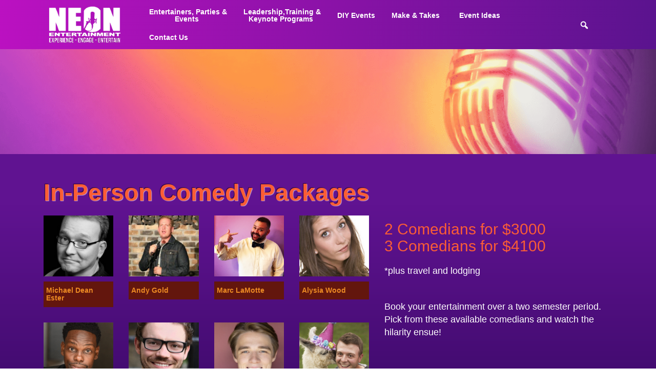

--- FILE ---
content_type: text/html; charset=UTF-8
request_url: https://www.neon-entertainment.com/comedy-packages/
body_size: 28435
content:

<!doctype html>
<html lang="en-US">
  <head>
  <meta charset="utf-8">
  <meta http-equiv="x-ua-compatible" content="ie=edge">
  <meta name="viewport" content="width=device-width, initial-scale=1">
<meta name="google-site-verification" content="UktN2DiA2SNr1K2zvoO5Qezy7a87MCd2B2xf5BWmfg4" />
<meta name="wot-verification" content="4bf513d94b563d03d057"/>
<link rel="stylesheet" href="https://cdn.jsdelivr.net/npm/bootstrap@5.2.3/dist/css/bootstrap.min.css" integrity="sha384-rbsA2VBKQhggwzxH7pPCaAqO46MgnOM80zW1RWuH61DGLwZJEdK2Kadq2F9CUG65" crossorigin="anonymous">
  <link href='https://fonts.googleapis.com/css?family=Arimo:400,400italic,700,700italic' rel='stylesheet' type='text/css'>
  <link href="https://fonts.googleapis.com/css2?family=Bebas+Neue&display=swap" rel="stylesheet">
  <script>
	  (function(i,s,o,g,r,a,m){i['GoogleAnalyticsObject']=r;i[r]=i[r]||function(){
	  (i[r].q=i[r].q||[]).push(arguments)},i[r].l=1*new Date();a=s.createElement(o),
	  m=s.getElementsByTagName(o)[0];a.async=1;a.src=g;m.parentNode.insertBefore(a,m)
	  })(window,document,'script','https://www.google-analytics.com/analytics.js','ga');

	  ga('create', 'UA-2283817-1', 'auto');
	  ga('send', 'pageview');

	</script>
  <meta name='robots' content='index, follow, max-image-preview:large, max-snippet:-1, max-video-preview:-1' />
	<style>img:is([sizes="auto" i], [sizes^="auto," i]) { contain-intrinsic-size: 3000px 1500px }</style>
	
	<!-- This site is optimized with the Yoast SEO plugin v26.3 - https://yoast.com/wordpress/plugins/seo/ -->
	<title>Comedy Packages | Funniest Stand Up Comedians | Hire a Comedian</title>
	<meta name="description" content="Neon Entertainment has some of the funniest stand up comedians in the country available to book anywhere in the United States. Call Us About Booking!" />
	<link rel="canonical" href="https://www.neon-entertainment.com/comedy-packages/" />
	<meta property="og:locale" content="en_US" />
	<meta property="og:type" content="article" />
	<meta property="og:title" content="Comedy Packages | Funniest Stand Up Comedians | Hire a Comedian" />
	<meta property="og:description" content="Neon Entertainment has some of the funniest stand up comedians in the country available to book anywhere in the United States. Call Us About Booking!" />
	<meta property="og:url" content="https://www.neon-entertainment.com/comedy-packages/" />
	<meta property="og:site_name" content="Neon Entertainment" />
	<meta property="article:publisher" content="https://www.facebook.com/neonentertainmentthebrightestagency" />
	<meta property="article:modified_time" content="2020-10-29T15:05:26+00:00" />
	<meta property="og:image" content="https://www.neon-entertainment.com/wp-content/uploads/2016/07/Michael-Dean-Ester.jpg" />
	<meta name="twitter:card" content="summary_large_image" />
	<script type="application/ld+json" class="yoast-schema-graph">{"@context":"https://schema.org","@graph":[{"@type":"WebPage","@id":"https://www.neon-entertainment.com/comedy-packages/","url":"https://www.neon-entertainment.com/comedy-packages/","name":"Comedy Packages | Funniest Stand Up Comedians | Hire a Comedian","isPartOf":{"@id":"https://www.neon-entertainment.com/#website"},"primaryImageOfPage":{"@id":"https://www.neon-entertainment.com/comedy-packages/#primaryimage"},"image":{"@id":"https://www.neon-entertainment.com/comedy-packages/#primaryimage"},"thumbnailUrl":"https://www.neon-entertainment.com/wp-content/uploads/2016/07/Michael-Dean-Ester.jpg","datePublished":"2016-07-21T23:49:01+00:00","dateModified":"2020-10-29T15:05:26+00:00","description":"Neon Entertainment has some of the funniest stand up comedians in the country available to book anywhere in the United States. Call Us About Booking!","breadcrumb":{"@id":"https://www.neon-entertainment.com/comedy-packages/#breadcrumb"},"inLanguage":"en-US","potentialAction":[{"@type":"ReadAction","target":["https://www.neon-entertainment.com/comedy-packages/"]}]},{"@type":"ImageObject","inLanguage":"en-US","@id":"https://www.neon-entertainment.com/comedy-packages/#primaryimage","url":"https://www.neon-entertainment.com/wp-content/uploads/2016/07/Michael-Dean-Ester.jpg","contentUrl":"https://www.neon-entertainment.com/wp-content/uploads/2016/07/Michael-Dean-Ester.jpg","width":308,"height":266},{"@type":"BreadcrumbList","@id":"https://www.neon-entertainment.com/comedy-packages/#breadcrumb","itemListElement":[{"@type":"ListItem","position":1,"name":"Home","item":"https://www.neon-entertainment.com/"},{"@type":"ListItem","position":2,"name":"Comedy Packages | Funniest Stand Up Comedians | Hire a Comedian"}]},{"@type":"WebSite","@id":"https://www.neon-entertainment.com/#website","url":"https://www.neon-entertainment.com/","name":"Neon Entertainment","description":"Over 30 Years Providing Events &amp; Entertainment Nationwide!","publisher":{"@id":"https://www.neon-entertainment.com/#organization"},"potentialAction":[{"@type":"SearchAction","target":{"@type":"EntryPoint","urlTemplate":"https://www.neon-entertainment.com/?s={search_term_string}"},"query-input":{"@type":"PropertyValueSpecification","valueRequired":true,"valueName":"search_term_string"}}],"inLanguage":"en-US"},{"@type":"Organization","@id":"https://www.neon-entertainment.com/#organization","name":"Neon Entertainment","url":"https://www.neon-entertainment.com/","logo":{"@type":"ImageObject","inLanguage":"en-US","@id":"https://www.neon-entertainment.com/#/schema/logo/image/","url":"https://www.neon-entertainment.com/wp-content/uploads/2023/02/neon-logo-2023.jpeg","contentUrl":"https://www.neon-entertainment.com/wp-content/uploads/2023/02/neon-logo-2023.jpeg","width":857,"height":857,"caption":"Neon Entertainment"},"image":{"@id":"https://www.neon-entertainment.com/#/schema/logo/image/"},"sameAs":["https://www.facebook.com/neonentertainmentthebrightestagency","https://www.instagram.com/neon_entertainment/","https://www.youtube.com/@thebrightestagency/"]}]}</script>
	<!-- / Yoast SEO plugin. -->


<meta http-equiv="x-dns-prefetch-control" content="on">
<link href="https://app.ecwid.com" rel="preconnect" crossorigin />
<link href="https://ecomm.events" rel="preconnect" crossorigin />
<link href="https://d1q3axnfhmyveb.cloudfront.net" rel="preconnect" crossorigin />
<link href="https://dqzrr9k4bjpzk.cloudfront.net" rel="preconnect" crossorigin />
<link href="https://d1oxsl77a1kjht.cloudfront.net" rel="preconnect" crossorigin>
<link rel="prefetch" href="https://app.ecwid.com/script.js?27682084&data_platform=wporg&lang=en" as="script"/>
<link rel="prerender" href="https://www.neon-entertainment.com/store/"/>
<link rel='dns-prefetch' href='//js.hs-scripts.com' />
		<script type="text/javascript">
			var ajaxurl = 'https://www.neon-entertainment.com/wp-admin/admin-ajax.php';
		</script>
		<link rel='stylesheet' id='wp-block-library-css' href='https://www.neon-entertainment.com/wp-includes/css/dist/block-library/style.min.css?ver=6.8.3' type='text/css' media='all' />
<style id='classic-theme-styles-inline-css' type='text/css'>
/*! This file is auto-generated */
.wp-block-button__link{color:#fff;background-color:#32373c;border-radius:9999px;box-shadow:none;text-decoration:none;padding:calc(.667em + 2px) calc(1.333em + 2px);font-size:1.125em}.wp-block-file__button{background:#32373c;color:#fff;text-decoration:none}
</style>
<link rel='stylesheet' id='quotescollection-block-quotes-css' href='https://www.neon-entertainment.com/wp-content/plugins/quotes-collection/blocks/quotes/style.css?ver=1752763204' type='text/css' media='all' />
<link rel='stylesheet' id='quotescollection-block-random-quote-css' href='https://www.neon-entertainment.com/wp-content/plugins/quotes-collection/blocks/random-quote/style.css?ver=1752763204' type='text/css' media='all' />
<style id='global-styles-inline-css' type='text/css'>
:root{--wp--preset--aspect-ratio--square: 1;--wp--preset--aspect-ratio--4-3: 4/3;--wp--preset--aspect-ratio--3-4: 3/4;--wp--preset--aspect-ratio--3-2: 3/2;--wp--preset--aspect-ratio--2-3: 2/3;--wp--preset--aspect-ratio--16-9: 16/9;--wp--preset--aspect-ratio--9-16: 9/16;--wp--preset--color--black: #000000;--wp--preset--color--cyan-bluish-gray: #abb8c3;--wp--preset--color--white: #ffffff;--wp--preset--color--pale-pink: #f78da7;--wp--preset--color--vivid-red: #cf2e2e;--wp--preset--color--luminous-vivid-orange: #ff6900;--wp--preset--color--luminous-vivid-amber: #fcb900;--wp--preset--color--light-green-cyan: #7bdcb5;--wp--preset--color--vivid-green-cyan: #00d084;--wp--preset--color--pale-cyan-blue: #8ed1fc;--wp--preset--color--vivid-cyan-blue: #0693e3;--wp--preset--color--vivid-purple: #9b51e0;--wp--preset--gradient--vivid-cyan-blue-to-vivid-purple: linear-gradient(135deg,rgba(6,147,227,1) 0%,rgb(155,81,224) 100%);--wp--preset--gradient--light-green-cyan-to-vivid-green-cyan: linear-gradient(135deg,rgb(122,220,180) 0%,rgb(0,208,130) 100%);--wp--preset--gradient--luminous-vivid-amber-to-luminous-vivid-orange: linear-gradient(135deg,rgba(252,185,0,1) 0%,rgba(255,105,0,1) 100%);--wp--preset--gradient--luminous-vivid-orange-to-vivid-red: linear-gradient(135deg,rgba(255,105,0,1) 0%,rgb(207,46,46) 100%);--wp--preset--gradient--very-light-gray-to-cyan-bluish-gray: linear-gradient(135deg,rgb(238,238,238) 0%,rgb(169,184,195) 100%);--wp--preset--gradient--cool-to-warm-spectrum: linear-gradient(135deg,rgb(74,234,220) 0%,rgb(151,120,209) 20%,rgb(207,42,186) 40%,rgb(238,44,130) 60%,rgb(251,105,98) 80%,rgb(254,248,76) 100%);--wp--preset--gradient--blush-light-purple: linear-gradient(135deg,rgb(255,206,236) 0%,rgb(152,150,240) 100%);--wp--preset--gradient--blush-bordeaux: linear-gradient(135deg,rgb(254,205,165) 0%,rgb(254,45,45) 50%,rgb(107,0,62) 100%);--wp--preset--gradient--luminous-dusk: linear-gradient(135deg,rgb(255,203,112) 0%,rgb(199,81,192) 50%,rgb(65,88,208) 100%);--wp--preset--gradient--pale-ocean: linear-gradient(135deg,rgb(255,245,203) 0%,rgb(182,227,212) 50%,rgb(51,167,181) 100%);--wp--preset--gradient--electric-grass: linear-gradient(135deg,rgb(202,248,128) 0%,rgb(113,206,126) 100%);--wp--preset--gradient--midnight: linear-gradient(135deg,rgb(2,3,129) 0%,rgb(40,116,252) 100%);--wp--preset--font-size--small: 13px;--wp--preset--font-size--medium: 20px;--wp--preset--font-size--large: 36px;--wp--preset--font-size--x-large: 42px;--wp--preset--spacing--20: 0.44rem;--wp--preset--spacing--30: 0.67rem;--wp--preset--spacing--40: 1rem;--wp--preset--spacing--50: 1.5rem;--wp--preset--spacing--60: 2.25rem;--wp--preset--spacing--70: 3.38rem;--wp--preset--spacing--80: 5.06rem;--wp--preset--shadow--natural: 6px 6px 9px rgba(0, 0, 0, 0.2);--wp--preset--shadow--deep: 12px 12px 50px rgba(0, 0, 0, 0.4);--wp--preset--shadow--sharp: 6px 6px 0px rgba(0, 0, 0, 0.2);--wp--preset--shadow--outlined: 6px 6px 0px -3px rgba(255, 255, 255, 1), 6px 6px rgba(0, 0, 0, 1);--wp--preset--shadow--crisp: 6px 6px 0px rgba(0, 0, 0, 1);}:where(.is-layout-flex){gap: 0.5em;}:where(.is-layout-grid){gap: 0.5em;}body .is-layout-flex{display: flex;}.is-layout-flex{flex-wrap: wrap;align-items: center;}.is-layout-flex > :is(*, div){margin: 0;}body .is-layout-grid{display: grid;}.is-layout-grid > :is(*, div){margin: 0;}:where(.wp-block-columns.is-layout-flex){gap: 2em;}:where(.wp-block-columns.is-layout-grid){gap: 2em;}:where(.wp-block-post-template.is-layout-flex){gap: 1.25em;}:where(.wp-block-post-template.is-layout-grid){gap: 1.25em;}.has-black-color{color: var(--wp--preset--color--black) !important;}.has-cyan-bluish-gray-color{color: var(--wp--preset--color--cyan-bluish-gray) !important;}.has-white-color{color: var(--wp--preset--color--white) !important;}.has-pale-pink-color{color: var(--wp--preset--color--pale-pink) !important;}.has-vivid-red-color{color: var(--wp--preset--color--vivid-red) !important;}.has-luminous-vivid-orange-color{color: var(--wp--preset--color--luminous-vivid-orange) !important;}.has-luminous-vivid-amber-color{color: var(--wp--preset--color--luminous-vivid-amber) !important;}.has-light-green-cyan-color{color: var(--wp--preset--color--light-green-cyan) !important;}.has-vivid-green-cyan-color{color: var(--wp--preset--color--vivid-green-cyan) !important;}.has-pale-cyan-blue-color{color: var(--wp--preset--color--pale-cyan-blue) !important;}.has-vivid-cyan-blue-color{color: var(--wp--preset--color--vivid-cyan-blue) !important;}.has-vivid-purple-color{color: var(--wp--preset--color--vivid-purple) !important;}.has-black-background-color{background-color: var(--wp--preset--color--black) !important;}.has-cyan-bluish-gray-background-color{background-color: var(--wp--preset--color--cyan-bluish-gray) !important;}.has-white-background-color{background-color: var(--wp--preset--color--white) !important;}.has-pale-pink-background-color{background-color: var(--wp--preset--color--pale-pink) !important;}.has-vivid-red-background-color{background-color: var(--wp--preset--color--vivid-red) !important;}.has-luminous-vivid-orange-background-color{background-color: var(--wp--preset--color--luminous-vivid-orange) !important;}.has-luminous-vivid-amber-background-color{background-color: var(--wp--preset--color--luminous-vivid-amber) !important;}.has-light-green-cyan-background-color{background-color: var(--wp--preset--color--light-green-cyan) !important;}.has-vivid-green-cyan-background-color{background-color: var(--wp--preset--color--vivid-green-cyan) !important;}.has-pale-cyan-blue-background-color{background-color: var(--wp--preset--color--pale-cyan-blue) !important;}.has-vivid-cyan-blue-background-color{background-color: var(--wp--preset--color--vivid-cyan-blue) !important;}.has-vivid-purple-background-color{background-color: var(--wp--preset--color--vivid-purple) !important;}.has-black-border-color{border-color: var(--wp--preset--color--black) !important;}.has-cyan-bluish-gray-border-color{border-color: var(--wp--preset--color--cyan-bluish-gray) !important;}.has-white-border-color{border-color: var(--wp--preset--color--white) !important;}.has-pale-pink-border-color{border-color: var(--wp--preset--color--pale-pink) !important;}.has-vivid-red-border-color{border-color: var(--wp--preset--color--vivid-red) !important;}.has-luminous-vivid-orange-border-color{border-color: var(--wp--preset--color--luminous-vivid-orange) !important;}.has-luminous-vivid-amber-border-color{border-color: var(--wp--preset--color--luminous-vivid-amber) !important;}.has-light-green-cyan-border-color{border-color: var(--wp--preset--color--light-green-cyan) !important;}.has-vivid-green-cyan-border-color{border-color: var(--wp--preset--color--vivid-green-cyan) !important;}.has-pale-cyan-blue-border-color{border-color: var(--wp--preset--color--pale-cyan-blue) !important;}.has-vivid-cyan-blue-border-color{border-color: var(--wp--preset--color--vivid-cyan-blue) !important;}.has-vivid-purple-border-color{border-color: var(--wp--preset--color--vivid-purple) !important;}.has-vivid-cyan-blue-to-vivid-purple-gradient-background{background: var(--wp--preset--gradient--vivid-cyan-blue-to-vivid-purple) !important;}.has-light-green-cyan-to-vivid-green-cyan-gradient-background{background: var(--wp--preset--gradient--light-green-cyan-to-vivid-green-cyan) !important;}.has-luminous-vivid-amber-to-luminous-vivid-orange-gradient-background{background: var(--wp--preset--gradient--luminous-vivid-amber-to-luminous-vivid-orange) !important;}.has-luminous-vivid-orange-to-vivid-red-gradient-background{background: var(--wp--preset--gradient--luminous-vivid-orange-to-vivid-red) !important;}.has-very-light-gray-to-cyan-bluish-gray-gradient-background{background: var(--wp--preset--gradient--very-light-gray-to-cyan-bluish-gray) !important;}.has-cool-to-warm-spectrum-gradient-background{background: var(--wp--preset--gradient--cool-to-warm-spectrum) !important;}.has-blush-light-purple-gradient-background{background: var(--wp--preset--gradient--blush-light-purple) !important;}.has-blush-bordeaux-gradient-background{background: var(--wp--preset--gradient--blush-bordeaux) !important;}.has-luminous-dusk-gradient-background{background: var(--wp--preset--gradient--luminous-dusk) !important;}.has-pale-ocean-gradient-background{background: var(--wp--preset--gradient--pale-ocean) !important;}.has-electric-grass-gradient-background{background: var(--wp--preset--gradient--electric-grass) !important;}.has-midnight-gradient-background{background: var(--wp--preset--gradient--midnight) !important;}.has-small-font-size{font-size: var(--wp--preset--font-size--small) !important;}.has-medium-font-size{font-size: var(--wp--preset--font-size--medium) !important;}.has-large-font-size{font-size: var(--wp--preset--font-size--large) !important;}.has-x-large-font-size{font-size: var(--wp--preset--font-size--x-large) !important;}
:where(.wp-block-post-template.is-layout-flex){gap: 1.25em;}:where(.wp-block-post-template.is-layout-grid){gap: 1.25em;}
:where(.wp-block-columns.is-layout-flex){gap: 2em;}:where(.wp-block-columns.is-layout-grid){gap: 2em;}
:root :where(.wp-block-pullquote){font-size: 1.5em;line-height: 1.6;}
</style>
<link rel='stylesheet' id='announcer-css-css' href='https://www.neon-entertainment.com/wp-content/plugins/announcer/public/css/style.css?ver=6.2' type='text/css' media='all' />
<link rel='stylesheet' id='wp-blog-designer-fontawesome-stylesheets-css' href='https://www.neon-entertainment.com/wp-content/plugins/blog-designer//admin/css/fontawesome-all.min.css?ver=1.0' type='text/css' media='all' />
<link rel='stylesheet' id='wp-blog-designer-css-stylesheets-css' href='https://www.neon-entertainment.com/wp-content/plugins/blog-designer/public/css/designer_css.css?ver=1.0' type='text/css' media='all' />
<link rel='stylesheet' id='easy-swipebox-css' href='https://www.neon-entertainment.com/wp-content/plugins/easy-swipebox/public/css/swipebox.min.css?ver=1.1.2' type='text/css' media='all' />
<link rel='stylesheet' id='finalTilesGallery_stylesheet-css' href='https://www.neon-entertainment.com/wp-content/plugins/final-tiles-grid-gallery-lite/scripts/ftg.css?ver=3.6.6' type='text/css' media='all' />
<link rel='stylesheet' id='fontawesome_stylesheet-css' href='https://www.neon-entertainment.com/wp-content/plugins/final-tiles-grid-gallery-lite/fonts/font-awesome/css/font-awesome.min.css?ver=6.8.3' type='text/css' media='all' />
<link rel='stylesheet' id='foobox-free-min-css' href='https://www.neon-entertainment.com/wp-content/plugins/foobox-image-lightbox/free/css/foobox.free.min.css?ver=2.7.35' type='text/css' media='all' />
<link rel='stylesheet' id='wpa-css-css' href='https://www.neon-entertainment.com/wp-content/plugins/honeypot/includes/css/wpa.css?ver=2.3.04' type='text/css' media='all' />
<link rel='stylesheet' id='vidbg-frontend-style-css' href='https://www.neon-entertainment.com/wp-content/plugins/video-background/css/pushlabs-vidbg.css?ver=2.7.7' type='text/css' media='all' />
<link rel='stylesheet' id='ecwid-css-css' href='https://www.neon-entertainment.com/wp-content/plugins/ecwid-shopping-cart/css/frontend.css?ver=7.0.4' type='text/css' media='all' />
<style id='responsive-menu-inline-css' type='text/css'>
/** This file is major component of this plugin so please don't try to edit here. */
.admin-bar #rmp_menu_trigger-24743 {
  margin-top: 0px !important; }

#rmp_menu_trigger-24743 {
  width: 55px;
  height: 55px;
  position: relative;
  top: 0;
  border-radius: 5px;
  display: none;
  text-decoration: none;
  right: 4%;
  background: inherit;
  transition: transform 0.5s, background-color 0.5s; }
  #rmp_menu_trigger-24743:hover, #rmp_menu_trigger-24743:focus {
    background: inherit;
    text-decoration: unset; }
  #rmp_menu_trigger-24743.is-active {
    background: inherit; }
  #rmp_menu_trigger-24743 .rmp-trigger-box {
    width: 25px;
    color: #ffffff; }
  #rmp_menu_trigger-24743 .rmp-trigger-icon-active, #rmp_menu_trigger-24743 .rmp-trigger-text-open {
    display: none; }
  #rmp_menu_trigger-24743.is-active .rmp-trigger-icon-active, #rmp_menu_trigger-24743.is-active .rmp-trigger-text-open {
    display: inline; }
  #rmp_menu_trigger-24743.is-active .rmp-trigger-icon-inactive, #rmp_menu_trigger-24743.is-active .rmp-trigger-text {
    display: none; }
  #rmp_menu_trigger-24743 .rmp-trigger-label {
    color: #ffffff;
    pointer-events: none;
    line-height: 13px;
    font-family: inherit;
    font-size: 14px;
    display: inline;
    text-transform: inherit; }
    #rmp_menu_trigger-24743 .rmp-trigger-label.rmp-trigger-label-top {
      display: block;
      margin-bottom: 12px; }
    #rmp_menu_trigger-24743 .rmp-trigger-label.rmp-trigger-label-bottom {
      display: block;
      margin-top: 12px; }
  #rmp_menu_trigger-24743 .responsive-menu-pro-inner {
    display: block; }
  #rmp_menu_trigger-24743 .responsive-menu-pro-inner, #rmp_menu_trigger-24743 .responsive-menu-pro-inner::before, #rmp_menu_trigger-24743 .responsive-menu-pro-inner::after {
    width: 25px;
    height: 3px;
    background-color: #ffffff;
    border-radius: 4px;
    position: absolute; }
  #rmp_menu_trigger-24743.is-active .responsive-menu-pro-inner, #rmp_menu_trigger-24743.is-active .responsive-menu-pro-inner::before, #rmp_menu_trigger-24743.is-active .responsive-menu-pro-inner::after {
    background-color: #ffffff; }
  #rmp_menu_trigger-24743:hover .responsive-menu-pro-inner, #rmp_menu_trigger-24743:hover .responsive-menu-pro-inner::before, #rmp_menu_trigger-24743:hover .responsive-menu-pro-inner::after {
    background-color: #ffffff; }

/* Hamburger menu styling */
@media screen and (max-width: 450px) {
  #rmp_menu_trigger-24743 {
    display: block; }
  #rmp-container-24743 {
    position: fixed;
    top: 0;
    margin: 0;
    transition: transform 0.5s;
    overflow: auto;
    display: block;
    width: 100%;
    background-color: #ffffff;
    background-image: url('');
    height: 100%;
    right: 0;
    padding-top: 10%;
    padding-left: 0px;
    padding-bottom: 0px;
    padding-right: 0px; }
  #rmp-menu-wrap-24743 {
    padding-top: 0px;
    padding-left: 0px;
    padding-bottom: 0px;
    padding-right: 0px;
    background-color: rgba(255, 255, 255, 0); }
    #rmp-menu-wrap-24743 .rmp-menu, #rmp-menu-wrap-24743 .rmp-submenu {
      width: 100%;
      box-sizing: border-box;
      margin: 0;
      padding: 0; }
    #rmp-menu-wrap-24743 .rmp-submenu-depth-1 .rmp-menu-item-link {
      padding-left: 15%; }
    #rmp-menu-wrap-24743 .rmp-submenu-depth-2 .rmp-menu-item-link {
      padding-left: 20%; }
    #rmp-menu-wrap-24743 .rmp-submenu-depth-3 .rmp-menu-item-link {
      padding-left: 25%; }
    #rmp-menu-wrap-24743 .rmp-submenu-depth-4 .rmp-menu-item-link {
      padding-left: 25%; }
    #rmp-menu-wrap-24743 .rmp-submenu.rmp-submenu-open {
      display: block; }
    #rmp-menu-wrap-24743 .rmp-menu-item {
      width: 100%;
      list-style: none;
      margin: 0; }
    #rmp-menu-wrap-24743 .rmp-menu-item-link {
      line-height: 25px;
      font-size: 18px;
      border-bottom: 0px solid #212121;
      font-family: inherit;
      color: #ffffff;
      text-align: left;
      background-color: rgba(255, 255, 255, 0);
      font-weight: normal;
      letter-spacing: 0px;
      display: block;
      width: 100%;
      text-decoration: none;
      position: relative;
      overflow: hidden;
      transition: background-color 0.5s, border-color 0.5s, 0.5s;
      padding: 0 5%;
      padding-right: 35px; }
      #rmp-menu-wrap-24743 .rmp-menu-item-link:after, #rmp-menu-wrap-24743 .rmp-menu-item-link:before {
        display: none; }
      #rmp-menu-wrap-24743 .rmp-menu-item-link:hover {
        color: #ffffff;
        border-color: #212121;
        background-color: #ad42bf78; }
      #rmp-menu-wrap-24743 .rmp-menu-item-link:focus {
        outline: none;
        border-color: unset;
        box-shadow: unset; }
      #rmp-menu-wrap-24743 .rmp-menu-item-link .rmp-font-icon {
        height: "px";
        line-height: 25px;
        margin-right: 10px;
        font-size: 18px; }
    #rmp-menu-wrap-24743 .rmp-menu-current-item .rmp-menu-item-link {
      color: #ffffff;
      border-color: #212121;
      background-color: #ad42bf78; }
      #rmp-menu-wrap-24743 .rmp-menu-current-item .rmp-menu-item-link:hover {
        color: #ffffff;
        border-color: #3f3f3f;
        background-color: rgba(63, 63, 63, 0); }
    #rmp-menu-wrap-24743 .rmp-menu-subarrow {
      position: absolute;
      top: 0;
      bottom: 0;
      text-align: center;
      overflow: hidden;
      background-size: cover;
      overflow: hidden;
      right: 0;
      border-left-style: solid;
      border-left-color: #212121;
      border-left-width: 0px;
      height: 25px;
      width: 25px;
      color: #a3a3a3;
      background-color: #ad42bf78; }
      #rmp-menu-wrap-24743 .rmp-menu-subarrow:hover {
        color: inherit;
        border-color: #ffffff;
        background-color: #ffffff; }
      #rmp-menu-wrap-24743 .rmp-menu-subarrow .rmp-font-icon {
        margin-right: unset; }
      #rmp-menu-wrap-24743 .rmp-menu-subarrow * {
        vertical-align: middle;
        line-height: 25px; }
    #rmp-menu-wrap-24743 .rmp-menu-subarrow-active {
      display: block;
      background-size: cover;
      color: #000000;
      border-color: #212121;
      background-color: #ffffff; }
      #rmp-menu-wrap-24743 .rmp-menu-subarrow-active:hover {
        color: #000000;
        border-color: #3f3f3f;
        background-color: #ffffff; }
    #rmp-menu-wrap-24743 .rmp-submenu {
      display: none; }
      #rmp-menu-wrap-24743 .rmp-submenu .rmp-menu-item-link {
        height: 40px;
        line-height: 40px;
        letter-spacing: 0px;
        font-size: 16px;
        border-bottom: 0px solid #212121;
        font-family: inherit;
        color: #ffffff;
        text-align: left;
        background-color: inherit; }
        #rmp-menu-wrap-24743 .rmp-submenu .rmp-menu-item-link:hover {
          color: #ffffff;
          border-color: #212121;
          background-color: inherit; }
      #rmp-menu-wrap-24743 .rmp-submenu .rmp-menu-current-item .rmp-menu-item-link {
        color: #ffffff;
        border-color: #212121;
        background-color: inherit; }
        #rmp-menu-wrap-24743 .rmp-submenu .rmp-menu-current-item .rmp-menu-item-link:hover {
          color: #ffffff;
          border-color: #3f3f3f;
          background-color: inherit; }
      #rmp-menu-wrap-24743 .rmp-submenu .rmp-menu-subarrow {
        right: 0;
        border-right: unset;
        border-left-style: solid;
        border-left-color: #1d4354;
        border-left-width: 0px;
        height: 39px;
        line-height: 39px;
        width: 40px;
        color: #fff;
        background-color: inherit; }
        #rmp-menu-wrap-24743 .rmp-submenu .rmp-menu-subarrow:hover {
          color: #fff;
          border-color: #3f3f3f;
          background-color: inherit; }
      #rmp-menu-wrap-24743 .rmp-submenu .rmp-menu-subarrow-active {
        color: #fff;
        border-color: #1d4354;
        background-color: inherit; }
        #rmp-menu-wrap-24743 .rmp-submenu .rmp-menu-subarrow-active:hover {
          color: #fff;
          border-color: #3f3f3f;
          background-color: inherit; }
    #rmp-menu-wrap-24743 .rmp-menu-item-description {
      margin: 0;
      padding: 5px 5%;
      opacity: 0.8;
      color: #ffffff; }
  #rmp-search-box-24743 {
    display: block;
    padding-top: 0px;
    padding-left: 5%;
    padding-bottom: 0px;
    padding-right: 5%; }
    #rmp-search-box-24743 .rmp-search-form {
      margin: 0; }
    #rmp-search-box-24743 .rmp-search-box {
      background: #ffffff;
      border: 1px solid #dadada;
      color: #333333;
      width: 100%;
      padding: 0 5%;
      border-radius: 30px;
      height: 45px;
      -webkit-appearance: none; }
      #rmp-search-box-24743 .rmp-search-box::placeholder {
        color: #c7c7cd; }
      #rmp-search-box-24743 .rmp-search-box:focus {
        background-color: #ffffff;
        outline: 2px solid #dadada;
        color: #333333;
        /** Menu Title Style */ }
  #rmp-menu-title-24743 {
    background-color: #212121;
    color: #ffffff;
    text-align: left;
    font-size: 13px;
    padding-top: 0%;
    padding-left: 0%;
    padding-bottom: 0%;
    padding-right: 0%;
    font-weight: 400;
    transition: background-color 0.5s, border-color 0.5s, color 0.5s; }
    #rmp-menu-title-24743:hover {
      background-color: #212121;
      color: #ffffff; }
    #rmp-menu-title-24743 > a {
      color: #ffffff;
      width: 100%;
      background-color: unset;
      text-decoration: none; }
      #rmp-menu-title-24743 > a:hover {
        color: #ffffff; }
    #rmp-menu-title-24743 .rmp-font-icon {
      font-size: 13px; }
    #rmp-menu-title-24743 .rmp-menu-title-image {
      /** Menu Additional Content Style */ }
  #rmp-menu-additional-content-24743 {
    padding-top: 0px;
    padding-left: 5%;
    padding-bottom: 0px;
    padding-right: 5%;
    color: #ffffff;
    text-align: center;
    font-size: 16px; } }
/**
 This file contents common styling of menus.
 */
.rmp-container {
  display: none;
  visibility: visible;
  padding: 0px 0px 0px 0px;
  z-index: 99998;
  transition: all 0.3s; }
  .rmp-container.rmp-fade-top, .rmp-container.rmp-fade-left, .rmp-container.rmp-fade-right, .rmp-container.rmp-fade-bottom {
    display: none; }
  .rmp-container.rmp-slide-left, .rmp-container.rmp-push-left {
    transform: translateX(-100%);
    -ms-transform: translateX(-100%);
    -webkit-transform: translateX(-100%);
    -moz-transform: translateX(-100%); }
  .rmp-container.rmp-slide-left.rmp-menu-open, .rmp-container.rmp-push-left.rmp-menu-open {
    transform: translateX(0);
    -ms-transform: translateX(0);
    -webkit-transform: translateX(0);
    -moz-transform: translateX(0); }
  .rmp-container.rmp-slide-right, .rmp-container.rmp-push-right {
    transform: translateX(100%);
    -ms-transform: translateX(100%);
    -webkit-transform: translateX(100%);
    -moz-transform: translateX(100%); }
  .rmp-container.rmp-slide-right.rmp-menu-open, .rmp-container.rmp-push-right.rmp-menu-open {
    transform: translateX(0);
    -ms-transform: translateX(0);
    -webkit-transform: translateX(0);
    -moz-transform: translateX(0); }
  .rmp-container.rmp-slide-top, .rmp-container.rmp-push-top {
    transform: translateY(-100%);
    -ms-transform: translateY(-100%);
    -webkit-transform: translateY(-100%);
    -moz-transform: translateY(-100%); }
  .rmp-container.rmp-slide-top.rmp-menu-open, .rmp-container.rmp-push-top.rmp-menu-open {
    transform: translateY(0);
    -ms-transform: translateY(0);
    -webkit-transform: translateY(0);
    -moz-transform: translateY(0); }
  .rmp-container.rmp-slide-bottom, .rmp-container.rmp-push-bottom {
    transform: translateY(100%);
    -ms-transform: translateY(100%);
    -webkit-transform: translateY(100%);
    -moz-transform: translateY(100%); }
  .rmp-container.rmp-slide-bottom.rmp-menu-open, .rmp-container.rmp-push-bottom.rmp-menu-open {
    transform: translateX(0);
    -ms-transform: translateX(0);
    -webkit-transform: translateX(0);
    -moz-transform: translateX(0);
    /** Scrolling bar in menu setting box **/ }
  .rmp-container::-webkit-scrollbar {
    width: 0px; }
  .rmp-container ::-webkit-scrollbar-track {
    box-shadow: inset 0 0 5px transparent; }
  .rmp-container ::-webkit-scrollbar-thumb {
    background: transparent; }
  .rmp-container ::-webkit-scrollbar-thumb:hover {
    background: transparent; }
  .rmp-container .rmp-menu-wrap .rmp-menu {
    transition: none;
    border-radius: 0;
    box-shadow: none;
    background: none;
    border: 0;
    bottom: auto;
    box-sizing: border-box;
    clip: auto;
    color: #666;
    display: block;
    float: none;
    font-family: inherit;
    font-size: 14px;
    height: auto;
    left: auto;
    line-height: 1.7;
    list-style-type: none;
    margin: 0;
    min-height: auto;
    max-height: none;
    opacity: 1;
    outline: none;
    overflow: visible;
    padding: 0;
    position: relative;
    pointer-events: auto;
    right: auto;
    text-align: left;
    text-decoration: none;
    text-indent: 0;
    text-transform: none;
    transform: none;
    top: auto;
    visibility: inherit;
    width: auto;
    word-wrap: break-word;
    white-space: normal; }
  .rmp-container .rmp-menu-additional-content {
    display: block;
    word-break: break-word; }
  .rmp-container .rmp-menu-title {
    display: flex;
    flex-direction: column; }
    .rmp-container .rmp-menu-title .rmp-menu-title-image {
      max-width: 100%;
      margin-bottom: 15px;
      display: block;
      margin: auto;
      margin-bottom: 15px; }

button.rmp_menu_trigger {
  z-index: 999999;
  overflow: hidden;
  outline: none;
  border: 0;
  display: none;
  margin: 0;
  transition: transform 0.5s, background-color 0.5s;
  padding: 0; }
  button.rmp_menu_trigger .responsive-menu-pro-inner::before, button.rmp_menu_trigger .responsive-menu-pro-inner::after {
    content: "";
    display: block; }
  button.rmp_menu_trigger .responsive-menu-pro-inner::before {
    top: 10px; }
  button.rmp_menu_trigger .responsive-menu-pro-inner::after {
    bottom: 10px; }
  button.rmp_menu_trigger .rmp-trigger-box {
    width: 40px;
    display: inline-block;
    position: relative;
    pointer-events: none;
    vertical-align: super; }

/*  Menu Trigger Boring Animation */
.rmp-menu-trigger-boring .responsive-menu-pro-inner {
  transition-property: none; }
  .rmp-menu-trigger-boring .responsive-menu-pro-inner::after, .rmp-menu-trigger-boring .responsive-menu-pro-inner::before {
    transition-property: none; }
.rmp-menu-trigger-boring.is-active .responsive-menu-pro-inner {
  transform: rotate(45deg); }
  .rmp-menu-trigger-boring.is-active .responsive-menu-pro-inner:before {
    top: 0;
    opacity: 0; }
  .rmp-menu-trigger-boring.is-active .responsive-menu-pro-inner:after {
    bottom: 0;
    transform: rotate(-90deg); }

</style>
<link rel='stylesheet' id='dashicons-css' href='https://www.neon-entertainment.com/wp-includes/css/dashicons.min.css?ver=6.8.3' type='text/css' media='all' />
<link rel='stylesheet' id='wp-mapstyle-frontend-css' href='https://www.neon-entertainment.com/wp-content/plugins/us-map/map-style.css?ver=1.0' type='text/css' media='all' />
<link rel='stylesheet' id='quotes-llama-css-style-css' href='https://www.neon-entertainment.com/wp-content/plugins/quotes-llama/includes/css/quotes-llama.css?ver=3.1.1' type='text/css' media='all' />
<link rel='stylesheet' id='dashicons-style-css' href='https://www.neon-entertainment.com/wp-content/themes/2016-neon/style.css?ver=3.1.1' type='text/css' media='all' />
<link rel='stylesheet' id='ec-elementor-css' href='https://www.neon-entertainment.com/wp-content/plugins/ecwid-shopping-cart/css/integrations/elementor.css?ver=7.0.4' type='text/css' media='all' />
<link rel='stylesheet' id='megamenu-css' href='https://www.neon-entertainment.com/wp-content/uploads/maxmegamenu/style.css?ver=d069fa' type='text/css' media='all' />
<link rel='stylesheet' id='quotescollection-css' href='https://www.neon-entertainment.com/wp-content/plugins/quotes-collection/css/quotes-collection.css?ver=2.5.2' type='text/css' media='all' />
<link rel='stylesheet' id='searchwp-live-search-css' href='https://www.neon-entertainment.com/wp-content/plugins/searchwp-live-ajax-search/assets/styles/style.min.css?ver=1.8.6' type='text/css' media='all' />
<style id='searchwp-live-search-inline-css' type='text/css'>
.searchwp-live-search-result .searchwp-live-search-result--title a {
  font-size: 16px;
}
.searchwp-live-search-result .searchwp-live-search-result--price {
  font-size: 14px;
}
.searchwp-live-search-result .searchwp-live-search-result--add-to-cart .button {
  font-size: 14px;
}

</style>
<link rel='stylesheet' id='searchwp-forms-css' href='https://www.neon-entertainment.com/wp-content/plugins/searchwp/assets/css/frontend/search-forms.css?ver=4.3.16' type='text/css' media='all' />
<link rel='stylesheet' id='__EPYT__style-css' href='https://www.neon-entertainment.com/wp-content/plugins/youtube-embed-plus/styles/ytprefs.min.css?ver=14.2.3' type='text/css' media='all' />
<style id='__EPYT__style-inline-css' type='text/css'>

                .epyt-gallery-thumb {
                        width: 33.333%;
                }
                
                         @media (min-width:0px) and (max-width: 767px) {
                            .epyt-gallery-rowbreak {
                                display: none;
                            }
                            .epyt-gallery-allthumbs[class*="epyt-cols"] .epyt-gallery-thumb {
                                width: 100% !important;
                            }
                          }
</style>
<link rel='stylesheet' id='sage/css-css' href='https://www.neon-entertainment.com/wp-content/themes/2016-neon/dist/styles/main-2f870dbda9.css' type='text/css' media='all' />
<script type="text/javascript" src="https://www.neon-entertainment.com/wp-includes/js/jquery/jquery.min.js?ver=3.7.1" id="jquery-core-js"></script>
<script type="text/javascript" src="https://www.neon-entertainment.com/wp-includes/js/jquery/jquery-migrate.min.js?ver=3.4.1" id="jquery-migrate-js"></script>
<script type="text/javascript" src="https://www.neon-entertainment.com/wp-includes/js/imagesloaded.min.js?ver=5.0.0" id="imagesloaded-js"></script>
<script type="text/javascript" src="https://www.neon-entertainment.com/wp-includes/js/masonry.min.js?ver=4.2.2" id="masonry-js"></script>
<script type="text/javascript" src="https://www.neon-entertainment.com/wp-content/plugins/blog-designer/public/js/ticker.min.js?ver=1.0" id="ticker-js"></script>
<script type="text/javascript" src="https://www.neon-entertainment.com/wp-content/plugins/blog-designer/public/js/designer.js?ver=1.0" id="wp-blog-designer-script-js"></script>
<script type="text/javascript" id="rmp_menu_scripts-js-extra">
/* <![CDATA[ */
var rmp_menu = {"ajaxURL":"https:\/\/www.neon-entertainment.com\/wp-admin\/admin-ajax.php","wp_nonce":"9bc42dc6c2","menu":[{"menu_theme":"Default","theme_type":"default","theme_location_menu":"0","submenu_submenu_arrow_width":"40","submenu_submenu_arrow_width_unit":"px","submenu_submenu_arrow_height":"39","submenu_submenu_arrow_height_unit":"px","submenu_arrow_position":"right","submenu_sub_arrow_background_colour":"","submenu_sub_arrow_background_hover_colour":"","submenu_sub_arrow_background_colour_active":"","submenu_sub_arrow_background_hover_colour_active":"","submenu_sub_arrow_border_width":"","submenu_sub_arrow_border_width_unit":"px","submenu_sub_arrow_border_colour":"#1d4354","submenu_sub_arrow_border_hover_colour":"#3f3f3f","submenu_sub_arrow_border_colour_active":"#1d4354","submenu_sub_arrow_border_hover_colour_active":"#3f3f3f","submenu_sub_arrow_shape_colour":"#fff","submenu_sub_arrow_shape_hover_colour":"#fff","submenu_sub_arrow_shape_colour_active":"#fff","submenu_sub_arrow_shape_hover_colour_active":"#fff","use_header_bar":"off","header_bar_items_order":{"logo":"off","title":"on","additional content":"off","menu":"on","search":"off"},"header_bar_title":"Responsive Menu","header_bar_html_content":"","header_bar_logo":"","header_bar_logo_link":"","header_bar_logo_width":"","header_bar_logo_width_unit":"%","header_bar_logo_height":"","header_bar_logo_height_unit":"px","header_bar_height":"80","header_bar_height_unit":"px","header_bar_padding":{"top":"0px","right":"5%","bottom":"0px","left":"5%"},"header_bar_font":"","header_bar_font_size":"14","header_bar_font_size_unit":"px","header_bar_text_color":"#ffffff","header_bar_background_color":"#1d4354","header_bar_breakpoint":"8000","header_bar_position_type":"fixed","header_bar_adjust_page":"on","header_bar_scroll_enable":"off","header_bar_scroll_background_color":"#36bdf6","mobile_breakpoint":"600","tablet_breakpoint":"450","transition_speed":"0.5","sub_menu_speed":"0.2","show_menu_on_page_load":"off","menu_disable_scrolling":"off","menu_overlay":"off","menu_overlay_colour":"rgba(0,0,0,0.7)","desktop_menu_width":"","desktop_menu_width_unit":"%","desktop_menu_positioning":"absolute","desktop_menu_side":"left","desktop_menu_to_hide":"","use_current_theme_location":"off","mega_menu":{"225":"off","227":"off","229":"off","228":"off","226":"off"},"desktop_submenu_open_animation":"none","desktop_submenu_open_animation_speed":"100ms","desktop_submenu_open_on_click":"off","desktop_menu_hide_and_show":"off","menu_name":"Default Menu","menu_to_use":"mobile-menu","different_menu_for_mobile":"off","menu_to_use_in_mobile":"main-menu","use_mobile_menu":"on","use_tablet_menu":"on","use_desktop_menu":"off","menu_display_on":"shortcode","menu_to_hide":"","submenu_descriptions_on":"off","custom_walker":"","menu_background_colour":"rgba(255,255,255,0)","menu_depth":"5","smooth_scroll_on":"off","smooth_scroll_speed":"500","menu_font_icons":{"id":["225"],"icon":[""]},"menu_links_height":"","menu_links_height_unit":"px","menu_links_line_height":"25","menu_links_line_height_unit":"px","menu_depth_0":"5","menu_depth_0_unit":"%","menu_font_size":"18","menu_font_size_unit":"px","menu_font":"","menu_font_weight":"normal","menu_text_alignment":"left","menu_text_letter_spacing":"","menu_word_wrap":"off","menu_link_colour":"#ffffff","menu_link_hover_colour":"#ffffff","menu_current_link_colour":"#ffffff","menu_current_link_hover_colour":"#ffffff","menu_item_background_colour":"rgba(255,255,255,0)","menu_item_background_hover_colour":"#ad42bf78","menu_current_item_background_colour":"#ad42bf78","menu_current_item_background_hover_colour":"rgba(63,63,63,0)","menu_border_width":"","menu_border_width_unit":"px","menu_item_border_colour":"#212121","menu_item_border_colour_hover":"#212121","menu_current_item_border_colour":"#212121","menu_current_item_border_hover_colour":"#3f3f3f","submenu_links_height":"40","submenu_links_height_unit":"px","submenu_links_line_height":"40","submenu_links_line_height_unit":"px","menu_depth_side":"left","menu_depth_1":"15","menu_depth_1_unit":"%","menu_depth_2":"20","menu_depth_2_unit":"%","menu_depth_3":"25","menu_depth_3_unit":"%","menu_depth_4":"25","menu_depth_4_unit":"%","submenu_item_background_colour":"","submenu_item_background_hover_colour":"","submenu_current_item_background_colour":"","submenu_current_item_background_hover_colour":"","submenu_border_width":"","submenu_border_width_unit":"px","submenu_item_border_colour":"#212121","submenu_item_border_colour_hover":"#212121","submenu_current_item_border_colour":"#212121","submenu_current_item_border_hover_colour":"#3f3f3f","submenu_font_size":"16","submenu_font_size_unit":"px","submenu_font":"","submenu_font_weight":"normal","submenu_text_letter_spacing":"","submenu_text_alignment":"left","submenu_link_colour":"#ffffff","submenu_link_hover_colour":"#ffffff","submenu_current_link_colour":"#ffffff","submenu_current_link_hover_colour":"#ffffff","inactive_arrow_shape":"\u25bc","active_arrow_shape":"\u25b2","inactive_arrow_font_icon":"<span class=\"rmp-font-icon dashicons dashicons-arrow-right-alt2 \"><\/span>","active_arrow_font_icon":"<span class=\"rmp-font-icon dashicons dashicons-arrow-down-alt2 \"><\/span>","inactive_arrow_image":"","active_arrow_image":"","submenu_arrow_width":"25","submenu_arrow_width_unit":"px","submenu_arrow_height":"25","submenu_arrow_height_unit":"px","arrow_position":"right","menu_sub_arrow_shape_colour":"#a3a3a3","menu_sub_arrow_shape_hover_colour":"","menu_sub_arrow_shape_colour_active":"#000000","menu_sub_arrow_shape_hover_colour_active":"#000000","menu_sub_arrow_border_width":"","menu_sub_arrow_border_width_unit":"px","menu_sub_arrow_border_colour":"#212121","menu_sub_arrow_border_hover_colour":"#ffffff","menu_sub_arrow_border_colour_active":"#212121","menu_sub_arrow_border_hover_colour_active":"#3f3f3f","menu_sub_arrow_background_colour":"#ad42bf78","menu_sub_arrow_background_hover_colour":"#ffffff","menu_sub_arrow_background_colour_active":"#ffffff","menu_sub_arrow_background_hover_colour_active":"#ffffff","fade_submenus":"off","fade_submenus_side":"left","fade_submenus_delay":"100","fade_submenus_speed":"500","use_slide_effect":"off","slide_effect_back_to_text":"Back","accordion_animation":"off","auto_expand_all_submenus":"off","auto_expand_current_submenus":"off","menu_item_click_to_trigger_submenu":"on","button_width":"55","button_width_unit":"px","button_height":"55","button_height_unit":"px","button_background_colour":"","button_background_colour_hover":"","button_background_colour_active":"","toggle_button_border_radius":"5","button_transparent_background":"off","button_left_or_right":"right","button_position_type":"inside-element","button_distance_from_side":"4","button_distance_from_side_unit":"%","button_top":"","button_top_unit":"px","button_push_with_animation":"off","button_click_animation":"boring","button_line_margin":"5","button_line_margin_unit":"px","button_line_width":"25","button_line_width_unit":"px","button_line_height":"3","button_line_height_unit":"px","button_line_colour":"#ffffff","button_line_colour_hover":"#ffffff","button_line_colour_active":"#ffffff","button_font_icon":"","button_font_icon_when_clicked":"","button_image":"","button_image_when_clicked":"","button_title":"","button_title_open":"","button_title_position":"left","button_font":"","button_font_size":"14","button_font_size_unit":"px","button_title_line_height":"13","button_title_line_height_unit":"px","button_text_colour":"#ffffff","button_trigger_type_click":"on","button_trigger_type_hover":"off","button_click_trigger":"#responsive-menu-button","items_order":{"title":"","menu":"on","search":"","additional content":""},"menu_title":"","menu_title_link":"","menu_title_link_location":"_self","menu_title_image":"","menu_title_font_icon":"","menu_title_section_padding":{"top":"0%","right":"0%","bottom":"0%","left":"0%"},"menu_title_background_colour":"#212121","menu_title_background_hover_colour":"#212121","menu_title_font_size":"13","menu_title_font_size_unit":"px","menu_title_alignment":"left","menu_title_font_weight":"400","menu_title_font_family":"","menu_title_colour":"#ffffff","menu_title_hover_colour":"#ffffff","menu_title_image_width":"","menu_title_image_width_unit":"%","menu_title_image_height":"","menu_title_image_height_unit":"px","menu_additional_content":"","menu_additional_section_padding":{"top":"0px","right":"5%","bottom":"0px","left":"5%"},"menu_additional_content_font_size":"16","menu_additional_content_font_size_unit":"px","menu_additional_content_alignment":"center","menu_additional_content_colour":"#ffffff","menu_search_box_text":"Search","menu_search_section_padding":{"top":"0px","right":"5%","bottom":"0px","left":"5%"},"menu_search_box_height":"45","menu_search_box_height_unit":"px","menu_search_box_border_radius":"30","menu_search_box_text_colour":"#333333","menu_search_box_background_colour":"#ffffff","menu_search_box_placeholder_colour":"#c7c7cd","menu_search_box_border_colour":"#dadada","menu_section_padding":{"top":"0px","right":"0px","bottom":"0px","left":"0px"},"menu_width":"100","menu_width_unit":"%","menu_maximum_width":"","menu_maximum_width_unit":"px","menu_minimum_width":"","menu_minimum_width_unit":"px","menu_auto_height":"off","menu_container_padding":{"top":"10%","right":"0px","bottom":"0px","left":"0px"},"menu_container_background_colour":"#ffffff","menu_background_image":"","animation_type":"slide","menu_appear_from":"right","animation_speed":"0.5","page_wrapper":"","menu_close_on_body_click":"off","menu_close_on_scroll":"off","menu_close_on_link_click":"off","enable_touch_gestures":"off","hamburger_position_selector":".responsive-menu-bar","menu_id":24743,"active_toggle_contents":"<span class=\"rmp-font-icon dashicons dashicons-arrow-down-alt2 \"><\/span>","inactive_toggle_contents":"<span class=\"rmp-font-icon dashicons dashicons-arrow-right-alt2 \"><\/span>"}]};
/* ]]> */
</script>
<script type="text/javascript" src="https://www.neon-entertainment.com/wp-content/plugins/responsive-menu/v4.0.0/assets/js/rmp-menu.js?ver=4.1.9" id="rmp_menu_scripts-js"></script>
<script type="text/javascript" id="jquery-pin-it-button-script-js-extra">
/* <![CDATA[ */
var jpibfi_options = {"imageSelector":".jpibfi_container img.pinthis","disabledClasses":"nopin;wp-smiley","enabledClasses":"","descriptionOption":"1","usePostUrl":"0","minImageHeight":"0","minImageWidth":"0","siteTitle":"Neon Entertainment","buttonPosition":"0","debug":"0","containerSelector":"div","pinImageHeight":"41","pinImageWidth":"65","buttonMarginTop":"5","buttonMarginBottom":"5","buttonMarginLeft":"5","buttonMarginRight":"5","retinaFriendly":"1","showButton":"always","pinLinkedImages":"","pinLinkedImagesExtensions":"","lightbox":{"enabled":false,"descriptionOption":"1"}};
/* ]]> */
</script>
<script type="text/javascript" src="https://www.neon-entertainment.com/wp-content/plugins/jpibfi-pro/js/jpibfi.js?ver=1.60a" id="jquery-pin-it-button-script-js"></script>
<script type="text/javascript" id="quotescollection-js-extra">
/* <![CDATA[ */
var quotescollectionAjax = {"ajaxUrl":"https:\/\/www.neon-entertainment.com\/wp-admin\/admin-ajax.php","nonce":"b92aaf6e36","nextQuote":"Next quote \u00bb","loading":"Loading...","error":"Error getting quote","autoRefreshMax":"20","autoRefreshCount":"0"};
/* ]]> */
</script>
<script type="text/javascript" src="https://www.neon-entertainment.com/wp-content/plugins/quotes-collection/js/quotes-collection.js?ver=2.5.2" id="quotescollection-js"></script>
<script type="text/javascript" id="foobox-free-min-js-before">
/* <![CDATA[ */
/* Run FooBox FREE (v2.7.35) */
var FOOBOX = window.FOOBOX = {
	ready: true,
	disableOthers: false,
	o: {wordpress: { enabled: true }, hideScrollbars:false, closeOnOverlayClick:false, showCount:false, captions: { dataTitle: ["captionTitle","title","elementorLightboxTitle"], dataDesc: ["captionDesc","description","elementorLightboxDescription"] }, rel: '', excludes:'.fbx-link,.nofoobox,.nolightbox,a[href*="pinterest.com/pin/create/button/"]', affiliate : { enabled: false }, error: "Could not load the item"},
	selectors: [
		".foogallery-container.foogallery-lightbox-foobox", ".foogallery-container.foogallery-lightbox-foobox-free", ".gallery", ".wp-block-gallery", ".foobox"
	],
	pre: function( $ ){
		// Custom JavaScript (Pre)
		
	},
	post: function( $ ){
		// Custom JavaScript (Post)
		
		// Custom Captions Code
		
	},
	custom: function( $ ){
		// Custom Extra JS
		
	}
};
/* ]]> */
</script>
<script type="text/javascript" src="https://www.neon-entertainment.com/wp-content/plugins/foobox-image-lightbox/free/js/foobox.free.min.js?ver=2.7.35" id="foobox-free-min-js"></script>
<script type="text/javascript" id="__ytprefs__-js-extra">
/* <![CDATA[ */
var _EPYT_ = {"ajaxurl":"https:\/\/www.neon-entertainment.com\/wp-admin\/admin-ajax.php","security":"34eefc83f7","gallery_scrolloffset":"20","eppathtoscripts":"https:\/\/www.neon-entertainment.com\/wp-content\/plugins\/youtube-embed-plus\/scripts\/","eppath":"https:\/\/www.neon-entertainment.com\/wp-content\/plugins\/youtube-embed-plus\/","epresponsiveselector":"[\"iframe.__youtube_prefs_widget__\"]","epdovol":"1","version":"14.2.3","evselector":"iframe.__youtube_prefs__[src], iframe[src*=\"youtube.com\/embed\/\"], iframe[src*=\"youtube-nocookie.com\/embed\/\"]","ajax_compat":"","maxres_facade":"eager","ytapi_load":"light","pause_others":"","stopMobileBuffer":"1","facade_mode":"","not_live_on_channel":""};
/* ]]> */
</script>
<script type="text/javascript" src="https://www.neon-entertainment.com/wp-content/plugins/youtube-embed-plus/scripts/ytprefs.min.js?ver=14.2.3" id="__ytprefs__-js"></script>
<link rel="https://api.w.org/" href="https://www.neon-entertainment.com/wp-json/" /><link rel="alternate" title="JSON" type="application/json" href="https://www.neon-entertainment.com/wp-json/wp/v2/pages/1198" /><link rel='shortlink' href='https://www.neon-entertainment.com/?p=1198' />
<link rel="alternate" title="oEmbed (JSON)" type="application/json+oembed" href="https://www.neon-entertainment.com/wp-json/oembed/1.0/embed?url=https%3A%2F%2Fwww.neon-entertainment.com%2Fcomedy-packages%2F" />
<link rel="alternate" title="oEmbed (XML)" type="text/xml+oembed" href="https://www.neon-entertainment.com/wp-json/oembed/1.0/embed?url=https%3A%2F%2Fwww.neon-entertainment.com%2Fcomedy-packages%2F&#038;format=xml" />
<style>
		#category-posts-15-internal ul {padding: 0;}
#category-posts-15-internal .cat-post-item img {max-width: initial; max-height: initial; margin: initial;}
#category-posts-15-internal .cat-post-author {margin-bottom: 0;}
#category-posts-15-internal .cat-post-thumbnail {margin: 5px 10px 5px 0;}
#category-posts-15-internal .cat-post-item:before {content: ""; clear: both;}
#category-posts-15-internal .cat-post-excerpt-more {display: inline-block;}
#category-posts-15-internal .cat-post-item {list-style: none; margin: 3px 0 10px; padding: 3px 0;}
#category-posts-15-internal .cat-post-current .cat-post-title {font-weight: bold; text-transform: uppercase;}
#category-posts-15-internal [class*=cat-post-tax] {font-size: 0.85em;}
#category-posts-15-internal [class*=cat-post-tax] * {display:inline-block;}
#category-posts-15-internal .cat-post-item:after {content: ""; display: table;	clear: both;}
#category-posts-15-internal .cat-post-item .cat-post-title {overflow: hidden;text-overflow: ellipsis;white-space: initial;display: -webkit-box;-webkit-line-clamp: 2;-webkit-box-orient: vertical;padding-bottom: 0 !important;}
#category-posts-15-internal .cat-post-item:after {content: ""; display: table;	clear: both;}
#category-posts-15-internal .cat-post-thumbnail {display:block; float:left; margin:5px 10px 5px 0;}
#category-posts-15-internal .cat-post-crop {overflow:hidden;display:block;}
#category-posts-15-internal p {margin:5px 0 0 0}
#category-posts-15-internal li > div {margin:5px 0 0 0; clear:both;}
#category-posts-15-internal .dashicons {vertical-align:middle;}
#category-posts-15-internal .cat-post-thumbnail .cat-post-crop img {height: 150px;}
#category-posts-15-internal .cat-post-thumbnail .cat-post-crop img {width: 150px;}
#category-posts-15-internal .cat-post-thumbnail .cat-post-crop img {object-fit: cover; max-width: 100%; display: block;}
#category-posts-15-internal .cat-post-thumbnail .cat-post-crop-not-supported img {width: 100%;}
#category-posts-15-internal .cat-post-thumbnail {max-width:100%;}
#category-posts-15-internal .cat-post-item img {margin: initial;}
#category-posts-2-internal ul {padding: 0;}
#category-posts-2-internal .cat-post-item img {max-width: initial; max-height: initial; margin: initial;}
#category-posts-2-internal .cat-post-author {margin-bottom: 0;}
#category-posts-2-internal .cat-post-thumbnail {margin: 5px 10px 5px 0;}
#category-posts-2-internal .cat-post-item:before {content: ""; clear: both;}
#category-posts-2-internal .cat-post-excerpt-more {display: inline-block;}
#category-posts-2-internal .cat-post-item {list-style: none; margin: 3px 0 10px; padding: 3px 0;}
#category-posts-2-internal .cat-post-current .cat-post-title {font-weight: bold; text-transform: uppercase;}
#category-posts-2-internal [class*=cat-post-tax] {font-size: 0.85em;}
#category-posts-2-internal [class*=cat-post-tax] * {display:inline-block;}
#category-posts-2-internal .cat-post-item:after {content: ""; display: table;	clear: both;}
#category-posts-2-internal .cat-post-item .cat-post-title {overflow: hidden;text-overflow: ellipsis;white-space: initial;display: -webkit-box;-webkit-line-clamp: 2;-webkit-box-orient: vertical;padding-bottom: 0 !important;}
#category-posts-2-internal .cat-post-item:after {content: ""; display: table;	clear: both;}
#category-posts-2-internal .cat-post-thumbnail {display:block; float:left; margin:5px 10px 5px 0;}
#category-posts-2-internal .cat-post-crop {overflow:hidden;display:block;}
#category-posts-2-internal p {margin:5px 0 0 0}
#category-posts-2-internal li > div {margin:5px 0 0 0; clear:both;}
#category-posts-2-internal .dashicons {vertical-align:middle;}
#category-posts-2-internal .cat-post-thumbnail .cat-post-crop img {height: 150px;}
#category-posts-2-internal .cat-post-thumbnail .cat-post-crop img {width: 150px;}
#category-posts-2-internal .cat-post-thumbnail .cat-post-crop img {object-fit: cover; max-width: 100%; display: block;}
#category-posts-2-internal .cat-post-thumbnail .cat-post-crop-not-supported img {width: 100%;}
#category-posts-2-internal .cat-post-thumbnail {max-width:100%;}
#category-posts-2-internal .cat-post-item img {margin: initial;}
#category-posts-3-internal ul {padding: 0;}
#category-posts-3-internal .cat-post-item img {max-width: initial; max-height: initial; margin: initial;}
#category-posts-3-internal .cat-post-author {margin-bottom: 0;}
#category-posts-3-internal .cat-post-thumbnail {margin: 5px 10px 5px 0;}
#category-posts-3-internal .cat-post-item:before {content: ""; clear: both;}
#category-posts-3-internal .cat-post-excerpt-more {display: inline-block;}
#category-posts-3-internal .cat-post-item {list-style: none; margin: 3px 0 10px; padding: 3px 0;}
#category-posts-3-internal .cat-post-current .cat-post-title {font-weight: bold; text-transform: uppercase;}
#category-posts-3-internal [class*=cat-post-tax] {font-size: 0.85em;}
#category-posts-3-internal [class*=cat-post-tax] * {display:inline-block;}
#category-posts-3-internal .cat-post-item:after {content: ""; display: table;	clear: both;}
#category-posts-3-internal .cat-post-item .cat-post-title {overflow: hidden;text-overflow: ellipsis;white-space: initial;display: -webkit-box;-webkit-line-clamp: 2;-webkit-box-orient: vertical;padding-bottom: 0 !important;}
#category-posts-3-internal .cat-post-item:after {content: ""; display: table;	clear: both;}
#category-posts-3-internal .cat-post-thumbnail {display:block; float:left; margin:5px 10px 5px 0;}
#category-posts-3-internal .cat-post-crop {overflow:hidden;display:block;}
#category-posts-3-internal p {margin:5px 0 0 0}
#category-posts-3-internal li > div {margin:5px 0 0 0; clear:both;}
#category-posts-3-internal .dashicons {vertical-align:middle;}
#category-posts-3-internal .cat-post-thumbnail .cat-post-crop img {height: 150px;}
#category-posts-3-internal .cat-post-thumbnail .cat-post-crop img {width: 150px;}
#category-posts-3-internal .cat-post-thumbnail .cat-post-crop img {object-fit: cover; max-width: 100%; display: block;}
#category-posts-3-internal .cat-post-thumbnail .cat-post-crop-not-supported img {width: 100%;}
#category-posts-3-internal .cat-post-thumbnail {max-width:100%;}
#category-posts-3-internal .cat-post-item img {margin: initial;}
#category-posts-4-internal ul {padding: 0;}
#category-posts-4-internal .cat-post-item img {max-width: initial; max-height: initial; margin: initial;}
#category-posts-4-internal .cat-post-author {margin-bottom: 0;}
#category-posts-4-internal .cat-post-thumbnail {margin: 5px 10px 5px 0;}
#category-posts-4-internal .cat-post-item:before {content: ""; clear: both;}
#category-posts-4-internal .cat-post-excerpt-more {display: inline-block;}
#category-posts-4-internal .cat-post-item {list-style: none; margin: 3px 0 10px; padding: 3px 0;}
#category-posts-4-internal .cat-post-current .cat-post-title {font-weight: bold; text-transform: uppercase;}
#category-posts-4-internal [class*=cat-post-tax] {font-size: 0.85em;}
#category-posts-4-internal [class*=cat-post-tax] * {display:inline-block;}
#category-posts-4-internal .cat-post-item:after {content: ""; display: table;	clear: both;}
#category-posts-4-internal .cat-post-item .cat-post-title {overflow: hidden;text-overflow: ellipsis;white-space: initial;display: -webkit-box;-webkit-line-clamp: 2;-webkit-box-orient: vertical;padding-bottom: 0 !important;}
#category-posts-4-internal .cat-post-item:after {content: ""; display: table;	clear: both;}
#category-posts-4-internal .cat-post-thumbnail {display:block; float:left; margin:5px 10px 5px 0;}
#category-posts-4-internal .cat-post-crop {overflow:hidden;display:block;}
#category-posts-4-internal p {margin:5px 0 0 0}
#category-posts-4-internal li > div {margin:5px 0 0 0; clear:both;}
#category-posts-4-internal .dashicons {vertical-align:middle;}
#category-posts-4-internal .cat-post-thumbnail .cat-post-crop img {height: 150px;}
#category-posts-4-internal .cat-post-thumbnail .cat-post-crop img {width: 150px;}
#category-posts-4-internal .cat-post-thumbnail .cat-post-crop img {object-fit: cover; max-width: 100%; display: block;}
#category-posts-4-internal .cat-post-thumbnail .cat-post-crop-not-supported img {width: 100%;}
#category-posts-4-internal .cat-post-thumbnail {max-width:100%;}
#category-posts-4-internal .cat-post-item img {margin: initial;}
#category-posts-7-internal ul {padding: 0;}
#category-posts-7-internal .cat-post-item img {max-width: initial; max-height: initial; margin: initial;}
#category-posts-7-internal .cat-post-author {margin-bottom: 0;}
#category-posts-7-internal .cat-post-thumbnail {margin: 5px 10px 5px 0;}
#category-posts-7-internal .cat-post-item:before {content: ""; clear: both;}
#category-posts-7-internal .cat-post-excerpt-more {display: inline-block;}
#category-posts-7-internal .cat-post-item {list-style: none; margin: 3px 0 10px; padding: 3px 0;}
#category-posts-7-internal .cat-post-current .cat-post-title {font-weight: bold; text-transform: uppercase;}
#category-posts-7-internal [class*=cat-post-tax] {font-size: 0.85em;}
#category-posts-7-internal [class*=cat-post-tax] * {display:inline-block;}
#category-posts-7-internal .cat-post-item:after {content: ""; display: table;	clear: both;}
#category-posts-7-internal .cat-post-item .cat-post-title {overflow: hidden;text-overflow: ellipsis;white-space: initial;display: -webkit-box;-webkit-line-clamp: 2;-webkit-box-orient: vertical;padding-bottom: 0 !important;}
#category-posts-7-internal .cat-post-item:after {content: ""; display: table;	clear: both;}
#category-posts-7-internal .cat-post-thumbnail {display:block; float:left; margin:5px 10px 5px 0;}
#category-posts-7-internal .cat-post-crop {overflow:hidden;display:block;}
#category-posts-7-internal p {margin:5px 0 0 0}
#category-posts-7-internal li > div {margin:5px 0 0 0; clear:both;}
#category-posts-7-internal .dashicons {vertical-align:middle;}
#category-posts-7-internal .cat-post-thumbnail .cat-post-crop img {height: 150px;}
#category-posts-7-internal .cat-post-thumbnail .cat-post-crop img {width: 150px;}
#category-posts-7-internal .cat-post-thumbnail .cat-post-crop img {object-fit: cover; max-width: 100%; display: block;}
#category-posts-7-internal .cat-post-thumbnail .cat-post-crop-not-supported img {width: 100%;}
#category-posts-7-internal .cat-post-thumbnail {max-width:100%;}
#category-posts-7-internal .cat-post-item img {margin: initial;}
#category-posts-6-internal ul {padding: 0;}
#category-posts-6-internal .cat-post-item img {max-width: initial; max-height: initial; margin: initial;}
#category-posts-6-internal .cat-post-author {margin-bottom: 0;}
#category-posts-6-internal .cat-post-thumbnail {margin: 5px 10px 5px 0;}
#category-posts-6-internal .cat-post-item:before {content: ""; clear: both;}
#category-posts-6-internal .cat-post-excerpt-more {display: inline-block;}
#category-posts-6-internal .cat-post-item {list-style: none; margin: 3px 0 10px; padding: 3px 0;}
#category-posts-6-internal .cat-post-current .cat-post-title {font-weight: bold; text-transform: uppercase;}
#category-posts-6-internal [class*=cat-post-tax] {font-size: 0.85em;}
#category-posts-6-internal [class*=cat-post-tax] * {display:inline-block;}
#category-posts-6-internal .cat-post-item:after {content: ""; display: table;	clear: both;}
#category-posts-6-internal .cat-post-item .cat-post-title {overflow: hidden;text-overflow: ellipsis;white-space: initial;display: -webkit-box;-webkit-line-clamp: 2;-webkit-box-orient: vertical;padding-bottom: 0 !important;}
#category-posts-6-internal .cat-post-item:after {content: ""; display: table;	clear: both;}
#category-posts-6-internal .cat-post-thumbnail {display:block; float:left; margin:5px 10px 5px 0;}
#category-posts-6-internal .cat-post-crop {overflow:hidden;display:block;}
#category-posts-6-internal p {margin:5px 0 0 0}
#category-posts-6-internal li > div {margin:5px 0 0 0; clear:both;}
#category-posts-6-internal .dashicons {vertical-align:middle;}
#category-posts-6-internal .cat-post-thumbnail .cat-post-crop img {height: 150px;}
#category-posts-6-internal .cat-post-thumbnail .cat-post-crop img {width: 150px;}
#category-posts-6-internal .cat-post-thumbnail .cat-post-crop img {object-fit: cover; max-width: 100%; display: block;}
#category-posts-6-internal .cat-post-thumbnail .cat-post-crop-not-supported img {width: 100%;}
#category-posts-6-internal .cat-post-thumbnail {max-width:100%;}
#category-posts-6-internal .cat-post-item img {margin: initial;}
#category-posts-8-internal ul {padding: 0;}
#category-posts-8-internal .cat-post-item img {max-width: initial; max-height: initial; margin: initial;}
#category-posts-8-internal .cat-post-author {margin-bottom: 0;}
#category-posts-8-internal .cat-post-thumbnail {margin: 5px 10px 5px 0;}
#category-posts-8-internal .cat-post-item:before {content: ""; clear: both;}
#category-posts-8-internal .cat-post-excerpt-more {display: inline-block;}
#category-posts-8-internal .cat-post-item {list-style: none; margin: 3px 0 10px; padding: 3px 0;}
#category-posts-8-internal .cat-post-current .cat-post-title {font-weight: bold; text-transform: uppercase;}
#category-posts-8-internal [class*=cat-post-tax] {font-size: 0.85em;}
#category-posts-8-internal [class*=cat-post-tax] * {display:inline-block;}
#category-posts-8-internal .cat-post-item:after {content: ""; display: table;	clear: both;}
#category-posts-8-internal .cat-post-item .cat-post-title {overflow: hidden;text-overflow: ellipsis;white-space: initial;display: -webkit-box;-webkit-line-clamp: 2;-webkit-box-orient: vertical;padding-bottom: 0 !important;}
#category-posts-8-internal .cat-post-item:after {content: ""; display: table;	clear: both;}
#category-posts-8-internal .cat-post-thumbnail {display:block; float:left; margin:5px 10px 5px 0;}
#category-posts-8-internal .cat-post-crop {overflow:hidden;display:block;}
#category-posts-8-internal p {margin:5px 0 0 0}
#category-posts-8-internal li > div {margin:5px 0 0 0; clear:both;}
#category-posts-8-internal .dashicons {vertical-align:middle;}
#category-posts-8-internal .cat-post-thumbnail .cat-post-crop img {height: 150px;}
#category-posts-8-internal .cat-post-thumbnail .cat-post-crop img {width: 150px;}
#category-posts-8-internal .cat-post-thumbnail .cat-post-crop img {object-fit: cover; max-width: 100%; display: block;}
#category-posts-8-internal .cat-post-thumbnail .cat-post-crop-not-supported img {width: 100%;}
#category-posts-8-internal .cat-post-thumbnail {max-width:100%;}
#category-posts-8-internal .cat-post-item img {margin: initial;}
#category-posts-9-internal ul {padding: 0;}
#category-posts-9-internal .cat-post-item img {max-width: initial; max-height: initial; margin: initial;}
#category-posts-9-internal .cat-post-author {margin-bottom: 0;}
#category-posts-9-internal .cat-post-thumbnail {margin: 5px 10px 5px 0;}
#category-posts-9-internal .cat-post-item:before {content: ""; clear: both;}
#category-posts-9-internal .cat-post-excerpt-more {display: inline-block;}
#category-posts-9-internal .cat-post-item {list-style: none; margin: 3px 0 10px; padding: 3px 0;}
#category-posts-9-internal .cat-post-current .cat-post-title {font-weight: bold; text-transform: uppercase;}
#category-posts-9-internal [class*=cat-post-tax] {font-size: 0.85em;}
#category-posts-9-internal [class*=cat-post-tax] * {display:inline-block;}
#category-posts-9-internal .cat-post-item:after {content: ""; display: table;	clear: both;}
#category-posts-9-internal .cat-post-item .cat-post-title {overflow: hidden;text-overflow: ellipsis;white-space: initial;display: -webkit-box;-webkit-line-clamp: 2;-webkit-box-orient: vertical;padding-bottom: 0 !important;}
#category-posts-9-internal .cat-post-item:after {content: ""; display: table;	clear: both;}
#category-posts-9-internal .cat-post-thumbnail {display:block; float:left; margin:5px 10px 5px 0;}
#category-posts-9-internal .cat-post-crop {overflow:hidden;display:block;}
#category-posts-9-internal p {margin:5px 0 0 0}
#category-posts-9-internal li > div {margin:5px 0 0 0; clear:both;}
#category-posts-9-internal .dashicons {vertical-align:middle;}
#category-posts-9-internal .cat-post-thumbnail .cat-post-crop img {height: 150px;}
#category-posts-9-internal .cat-post-thumbnail .cat-post-crop img {width: 150px;}
#category-posts-9-internal .cat-post-thumbnail .cat-post-crop img {object-fit: cover; max-width: 100%; display: block;}
#category-posts-9-internal .cat-post-thumbnail .cat-post-crop-not-supported img {width: 100%;}
#category-posts-9-internal .cat-post-thumbnail {max-width:100%;}
#category-posts-9-internal .cat-post-item img {margin: initial;}
#category-posts-10-internal ul {padding: 0;}
#category-posts-10-internal .cat-post-item img {max-width: initial; max-height: initial; margin: initial;}
#category-posts-10-internal .cat-post-author {margin-bottom: 0;}
#category-posts-10-internal .cat-post-thumbnail {margin: 5px 10px 5px 0;}
#category-posts-10-internal .cat-post-item:before {content: ""; clear: both;}
#category-posts-10-internal .cat-post-excerpt-more {display: inline-block;}
#category-posts-10-internal .cat-post-item {list-style: none; margin: 3px 0 10px; padding: 3px 0;}
#category-posts-10-internal .cat-post-current .cat-post-title {font-weight: bold; text-transform: uppercase;}
#category-posts-10-internal [class*=cat-post-tax] {font-size: 0.85em;}
#category-posts-10-internal [class*=cat-post-tax] * {display:inline-block;}
#category-posts-10-internal .cat-post-item:after {content: ""; display: table;	clear: both;}
#category-posts-10-internal .cat-post-item .cat-post-title {overflow: hidden;text-overflow: ellipsis;white-space: initial;display: -webkit-box;-webkit-line-clamp: 2;-webkit-box-orient: vertical;padding-bottom: 0 !important;}
#category-posts-10-internal .cat-post-item:after {content: ""; display: table;	clear: both;}
#category-posts-10-internal .cat-post-thumbnail {display:block; float:left; margin:5px 10px 5px 0;}
#category-posts-10-internal .cat-post-crop {overflow:hidden;display:block;}
#category-posts-10-internal p {margin:5px 0 0 0}
#category-posts-10-internal li > div {margin:5px 0 0 0; clear:both;}
#category-posts-10-internal .dashicons {vertical-align:middle;}
#category-posts-10-internal .cat-post-thumbnail .cat-post-crop img {height: 150px;}
#category-posts-10-internal .cat-post-thumbnail .cat-post-crop img {width: 150px;}
#category-posts-10-internal .cat-post-thumbnail .cat-post-crop img {object-fit: cover; max-width: 100%; display: block;}
#category-posts-10-internal .cat-post-thumbnail .cat-post-crop-not-supported img {width: 100%;}
#category-posts-10-internal .cat-post-thumbnail {max-width:100%;}
#category-posts-10-internal .cat-post-item img {margin: initial;}
#category-posts-13-internal ul {padding: 0;}
#category-posts-13-internal .cat-post-item img {max-width: initial; max-height: initial; margin: initial;}
#category-posts-13-internal .cat-post-author {margin-bottom: 0;}
#category-posts-13-internal .cat-post-thumbnail {margin: 5px 10px 5px 0;}
#category-posts-13-internal .cat-post-item:before {content: ""; clear: both;}
#category-posts-13-internal .cat-post-excerpt-more {display: inline-block;}
#category-posts-13-internal .cat-post-item {list-style: none; margin: 3px 0 10px; padding: 3px 0;}
#category-posts-13-internal .cat-post-current .cat-post-title {font-weight: bold; text-transform: uppercase;}
#category-posts-13-internal [class*=cat-post-tax] {font-size: 0.85em;}
#category-posts-13-internal [class*=cat-post-tax] * {display:inline-block;}
#category-posts-13-internal .cat-post-item:after {content: ""; display: table;	clear: both;}
#category-posts-13-internal .cat-post-item .cat-post-title {overflow: hidden;text-overflow: ellipsis;white-space: initial;display: -webkit-box;-webkit-line-clamp: 2;-webkit-box-orient: vertical;padding-bottom: 0 !important;}
#category-posts-13-internal .cat-post-item:after {content: ""; display: table;	clear: both;}
#category-posts-13-internal .cat-post-thumbnail {display:block; float:left; margin:5px 10px 5px 0;}
#category-posts-13-internal .cat-post-crop {overflow:hidden;display:block;}
#category-posts-13-internal p {margin:5px 0 0 0}
#category-posts-13-internal li > div {margin:5px 0 0 0; clear:both;}
#category-posts-13-internal .dashicons {vertical-align:middle;}
#category-posts-13-internal .cat-post-thumbnail .cat-post-crop img {height: 150px;}
#category-posts-13-internal .cat-post-thumbnail .cat-post-crop img {width: 150px;}
#category-posts-13-internal .cat-post-thumbnail .cat-post-crop img {object-fit: cover; max-width: 100%; display: block;}
#category-posts-13-internal .cat-post-thumbnail .cat-post-crop-not-supported img {width: 100%;}
#category-posts-13-internal .cat-post-thumbnail {max-width:100%;}
#category-posts-13-internal .cat-post-item img {margin: initial;}
#category-posts-11-internal ul {padding: 0;}
#category-posts-11-internal .cat-post-item img {max-width: initial; max-height: initial; margin: initial;}
#category-posts-11-internal .cat-post-author {margin-bottom: 0;}
#category-posts-11-internal .cat-post-thumbnail {margin: 5px 10px 5px 0;}
#category-posts-11-internal .cat-post-item:before {content: ""; clear: both;}
#category-posts-11-internal .cat-post-excerpt-more {display: inline-block;}
#category-posts-11-internal .cat-post-item {list-style: none; margin: 3px 0 10px; padding: 3px 0;}
#category-posts-11-internal .cat-post-current .cat-post-title {font-weight: bold; text-transform: uppercase;}
#category-posts-11-internal [class*=cat-post-tax] {font-size: 0.85em;}
#category-posts-11-internal [class*=cat-post-tax] * {display:inline-block;}
#category-posts-11-internal .cat-post-item:after {content: ""; display: table;	clear: both;}
#category-posts-11-internal .cat-post-item .cat-post-title {overflow: hidden;text-overflow: ellipsis;white-space: initial;display: -webkit-box;-webkit-line-clamp: 2;-webkit-box-orient: vertical;padding-bottom: 0 !important;}
#category-posts-11-internal .cat-post-item:after {content: ""; display: table;	clear: both;}
#category-posts-11-internal .cat-post-thumbnail {display:block; float:left; margin:5px 10px 5px 0;}
#category-posts-11-internal .cat-post-crop {overflow:hidden;display:block;}
#category-posts-11-internal p {margin:5px 0 0 0}
#category-posts-11-internal li > div {margin:5px 0 0 0; clear:both;}
#category-posts-11-internal .dashicons {vertical-align:middle;}
#category-posts-11-internal .cat-post-thumbnail .cat-post-crop img {height: 150px;}
#category-posts-11-internal .cat-post-thumbnail .cat-post-crop img {width: 150px;}
#category-posts-11-internal .cat-post-thumbnail .cat-post-crop img {object-fit: cover; max-width: 100%; display: block;}
#category-posts-11-internal .cat-post-thumbnail .cat-post-crop-not-supported img {width: 100%;}
#category-posts-11-internal .cat-post-thumbnail {max-width:100%;}
#category-posts-11-internal .cat-post-item img {margin: initial;}
#category-posts-12-internal ul {padding: 0;}
#category-posts-12-internal .cat-post-item img {max-width: initial; max-height: initial; margin: initial;}
#category-posts-12-internal .cat-post-author {margin-bottom: 0;}
#category-posts-12-internal .cat-post-thumbnail {margin: 5px 10px 5px 0;}
#category-posts-12-internal .cat-post-item:before {content: ""; clear: both;}
#category-posts-12-internal .cat-post-excerpt-more {display: inline-block;}
#category-posts-12-internal .cat-post-item {list-style: none; margin: 3px 0 10px; padding: 3px 0;}
#category-posts-12-internal .cat-post-current .cat-post-title {font-weight: bold; text-transform: uppercase;}
#category-posts-12-internal [class*=cat-post-tax] {font-size: 0.85em;}
#category-posts-12-internal [class*=cat-post-tax] * {display:inline-block;}
#category-posts-12-internal .cat-post-item:after {content: ""; display: table;	clear: both;}
#category-posts-12-internal .cat-post-item .cat-post-title {overflow: hidden;text-overflow: ellipsis;white-space: initial;display: -webkit-box;-webkit-line-clamp: 2;-webkit-box-orient: vertical;padding-bottom: 0 !important;}
#category-posts-12-internal .cat-post-item:after {content: ""; display: table;	clear: both;}
#category-posts-12-internal .cat-post-thumbnail {display:block; float:left; margin:5px 10px 5px 0;}
#category-posts-12-internal .cat-post-crop {overflow:hidden;display:block;}
#category-posts-12-internal p {margin:5px 0 0 0}
#category-posts-12-internal li > div {margin:5px 0 0 0; clear:both;}
#category-posts-12-internal .dashicons {vertical-align:middle;}
#category-posts-12-internal .cat-post-thumbnail .cat-post-crop img {height: 150px;}
#category-posts-12-internal .cat-post-thumbnail .cat-post-crop img {width: 150px;}
#category-posts-12-internal .cat-post-thumbnail .cat-post-crop img {object-fit: cover; max-width: 100%; display: block;}
#category-posts-12-internal .cat-post-thumbnail .cat-post-crop-not-supported img {width: 100%;}
#category-posts-12-internal .cat-post-thumbnail {max-width:100%;}
#category-posts-12-internal .cat-post-item img {margin: initial;}
#category-posts-14-internal ul {padding: 0;}
#category-posts-14-internal .cat-post-item img {max-width: initial; max-height: initial; margin: initial;}
#category-posts-14-internal .cat-post-author {margin-bottom: 0;}
#category-posts-14-internal .cat-post-thumbnail {margin: 5px 10px 5px 0;}
#category-posts-14-internal .cat-post-item:before {content: ""; clear: both;}
#category-posts-14-internal .cat-post-excerpt-more {display: inline-block;}
#category-posts-14-internal .cat-post-item {list-style: none; margin: 3px 0 10px; padding: 3px 0;}
#category-posts-14-internal .cat-post-current .cat-post-title {font-weight: bold; text-transform: uppercase;}
#category-posts-14-internal [class*=cat-post-tax] {font-size: 0.85em;}
#category-posts-14-internal [class*=cat-post-tax] * {display:inline-block;}
#category-posts-14-internal .cat-post-item:after {content: ""; display: table;	clear: both;}
#category-posts-14-internal .cat-post-item .cat-post-title {overflow: hidden;text-overflow: ellipsis;white-space: initial;display: -webkit-box;-webkit-line-clamp: 2;-webkit-box-orient: vertical;padding-bottom: 0 !important;}
#category-posts-14-internal .cat-post-item:after {content: ""; display: table;	clear: both;}
#category-posts-14-internal .cat-post-thumbnail {display:block; float:left; margin:5px 10px 5px 0;}
#category-posts-14-internal .cat-post-crop {overflow:hidden;display:block;}
#category-posts-14-internal p {margin:5px 0 0 0}
#category-posts-14-internal li > div {margin:5px 0 0 0; clear:both;}
#category-posts-14-internal .dashicons {vertical-align:middle;}
#category-posts-14-internal .cat-post-thumbnail .cat-post-crop img {height: 150px;}
#category-posts-14-internal .cat-post-thumbnail .cat-post-crop img {width: 150px;}
#category-posts-14-internal .cat-post-thumbnail .cat-post-crop img {object-fit: cover; max-width: 100%; display: block;}
#category-posts-14-internal .cat-post-thumbnail .cat-post-crop-not-supported img {width: 100%;}
#category-posts-14-internal .cat-post-thumbnail {max-width:100%;}
#category-posts-14-internal .cat-post-item img {margin: initial;}
</style>
		<!-- Start Fluid Video Embeds Style Tag -->
<style type="text/css">
/* Fluid Video Embeds */
.fve-video-wrapper {
    position: relative;
    overflow: hidden;
    height: 0;
    background-color: transparent;
    padding-bottom: 56.25%;
    margin: 0.5em 0;
}
.fve-video-wrapper iframe,
.fve-video-wrapper object,
.fve-video-wrapper embed {
    position: absolute;
    display: block;
    top: 0;
    left: 0;
    width: 100%;
    height: 100%;
}
.fve-video-wrapper a.hyperlink-image {
    position: relative;
    display: none;
}
.fve-video-wrapper a.hyperlink-image img {
    position: relative;
    z-index: 2;
    width: 100%;
}
.fve-video-wrapper a.hyperlink-image .fve-play-button {
    position: absolute;
    left: 35%;
    top: 35%;
    right: 35%;
    bottom: 35%;
    z-index: 3;
    background-color: rgba(40, 40, 40, 0.75);
    background-size: 100% 100%;
    border-radius: 10px;
}
.fve-video-wrapper a.hyperlink-image:hover .fve-play-button {
    background-color: rgba(0, 0, 0, 0.85);
}
</style>
<!-- End Fluid Video Embeds Style Tag -->
<!-- HFCM by 99 Robots - Snippet # 1: Facebook Domain Verification -->
<meta name="facebook-domain-verification" content="0x3y9qwf3gu41taslfzyizpmv6ibtg" />
<!-- /end HFCM by 99 Robots -->
<!-- HFCM by 99 Robots - Snippet # 2: Google Analytics/Tag Header -->
<!-- Google Tag Manager -->
<script>(function(w,d,s,l,i){w[l]=w[l]||[];w[l].push({'gtm.start':
new Date().getTime(),event:'gtm.js'});var f=d.getElementsByTagName(s)[0],
j=d.createElement(s),dl=l!='dataLayer'?'&l='+l:'';j.async=true;j.src=
'https://www.googletagmanager.com/gtm.js?id='+i+dl;f.parentNode.insertBefore(j,f);
})(window,document,'script','dataLayer','GTM-PKLJBQ3');</script>
<!-- End Google Tag Manager -->
<!-- /end HFCM by 99 Robots -->
<!-- HFCM by 99 Robots - Snippet # 5: New Chat -->
<script type="text/javascript">var $zoho=$zoho || {};$zoho.salesiq = $zoho.salesiq || {widgetcode:"dc22aa904de3b379f1d805f76133724e843eeb2d6fd650f72aa44a0b56134f8ec27756849a3b574f2ff83310b3a9d35e", values:{},ready:function(){$zoho.salesiq.floatbutton.visible('hide');}};var d=document;s=d.createElement("script");s.type="text/javascript";s.id="zsiqscript";s.defer=true;s.src="https://salesiq.zoho.com/widget";t=d.getElementsByTagName("script")[0];t.parentNode.insertBefore(s,t);</script>
<!-- /end HFCM by 99 Robots -->
<script src="https://cdn.userway.org/widget.js" data-account="97PyiZeQSm"></script>
<!-- Google tag (gtag.js) -->
<script async src="https://www.googletagmanager.com/gtag/js?id=G-G4W02H5LF2"></script>
<script>
  window.dataLayer = window.dataLayer || [];
  function gtag(){dataLayer.push(arguments);}
  gtag('js', new Date());

  gtag('config', 'G-G4W02H5LF2');
</script>
<!-- Google Tag Manager -->
<script>(function(w,d,s,l,i){w[l]=w[l]||[];w[l].push({'gtm.start':
new Date().getTime(),event:'gtm.js'});var f=d.getElementsByTagName(s)[0],
j=d.createElement(s),dl=l!='dataLayer'?'&l='+l:'';j.async=true;j.src=
'https://www.googletagmanager.com/gtm.js?id='+i+dl;f.parentNode.insertBefore(j,f);
})(window,document,'script','dataLayer','GTM-PKLJBQ3');</script>
<!-- End Google Tag Manager -->		<script type="text/javascript">
				(function(c,l,a,r,i,t,y){
					c[a]=c[a]||function(){(c[a].q=c[a].q||[]).push(arguments)};t=l.createElement(r);t.async=1;
					t.src="https://www.clarity.ms/tag/"+i+"?ref=wordpress";y=l.getElementsByTagName(r)[0];y.parentNode.insertBefore(t,y);
				})(window, document, "clarity", "script", "tnmwid3py3");
		</script>
		<script data-cfasync="false" data-no-optimize="1" type="text/javascript">
window.ec = window.ec || Object()
window.ec.config = window.ec.config || Object();
window.ec.config.enable_canonical_urls = true;

</script>
        <!--noptimize-->
        <script data-cfasync="false" type="text/javascript">
            window.ec = window.ec || Object();
            window.ec.config = window.ec.config || Object();
            window.ec.config.store_main_page_url = 'https://www.neon-entertainment.com/store/';
        </script>
        <!--/noptimize-->
        			<!-- DO NOT COPY THIS SNIPPET! Start of Page Analytics Tracking for HubSpot WordPress plugin v11.3.21-->
			<script class="hsq-set-content-id" data-content-id="standard-page">
				var _hsq = _hsq || [];
				_hsq.push(["setContentType", "standard-page"]);
			</script>
			<!-- DO NOT COPY THIS SNIPPET! End of Page Analytics Tracking for HubSpot WordPress plugin -->
			 <style type="text/css"> a.pinit-button { position:absolute; text-indent:-9999em !important; width: 32px !important; height: 20px !important; background: transparent url('https://www.neon-entertainment.com/wp-content/plugins/jpibfi-pro/images/pinit-button.png') no-repeat 0 0 !important; background-size: 32px 20px !important; } img.pinit-hover { opacity: 0.5 !important; filter:alpha(opacity=50) !important; /* For IE8 and earlier */ } </style> <meta name="generator" content="Elementor 3.33.0; features: e_font_icon_svg, additional_custom_breakpoints; settings: css_print_method-external, google_font-enabled, font_display-auto">

<!-- Meta Pixel Code -->
<script type='text/javascript'>
!function(f,b,e,v,n,t,s){if(f.fbq)return;n=f.fbq=function(){n.callMethod?
n.callMethod.apply(n,arguments):n.queue.push(arguments)};if(!f._fbq)f._fbq=n;
n.push=n;n.loaded=!0;n.version='2.0';n.queue=[];t=b.createElement(e);t.async=!0;
t.src=v;s=b.getElementsByTagName(e)[0];s.parentNode.insertBefore(t,s)}(window,
document,'script','https://connect.facebook.net/en_US/fbevents.js');
</script>
<!-- End Meta Pixel Code -->
<script type='text/javascript'>var url = window.location.origin + '?ob=open-bridge';
            fbq('set', 'openbridge', '1070229603724647', url);
fbq('init', '1070229603724647', {}, {
    "agent": "wordpress-6.8.3-4.1.5"
})</script><script type='text/javascript'>
    fbq('track', 'PageView', []);
  </script><style type="text/css">.recentcomments a{display:inline !important;padding:0 !important;margin:0 !important;}</style>			<style>
				.e-con.e-parent:nth-of-type(n+4):not(.e-lazyloaded):not(.e-no-lazyload),
				.e-con.e-parent:nth-of-type(n+4):not(.e-lazyloaded):not(.e-no-lazyload) * {
					background-image: none !important;
				}
				@media screen and (max-height: 1024px) {
					.e-con.e-parent:nth-of-type(n+3):not(.e-lazyloaded):not(.e-no-lazyload),
					.e-con.e-parent:nth-of-type(n+3):not(.e-lazyloaded):not(.e-no-lazyload) * {
						background-image: none !important;
					}
				}
				@media screen and (max-height: 640px) {
					.e-con.e-parent:nth-of-type(n+2):not(.e-lazyloaded):not(.e-no-lazyload),
					.e-con.e-parent:nth-of-type(n+2):not(.e-lazyloaded):not(.e-no-lazyload) * {
						background-image: none !important;
					}
				}
			</style>
			<link rel="icon" href="https://www.neon-entertainment.com/wp-content/uploads/2020/06/cropped-Web-Site-Favicon-32x32.png" sizes="32x32" />
<link rel="icon" href="https://www.neon-entertainment.com/wp-content/uploads/2020/06/cropped-Web-Site-Favicon-192x192.png" sizes="192x192" />
<link rel="apple-touch-icon" href="https://www.neon-entertainment.com/wp-content/uploads/2020/06/cropped-Web-Site-Favicon-180x180.png" />
<meta name="msapplication-TileImage" content="https://www.neon-entertainment.com/wp-content/uploads/2020/06/cropped-Web-Site-Favicon-270x270.png" />
		<style type="text/css" id="wp-custom-css">
			input {
	    color: #000 !important;
}

.gform_wrapper .top_label li.gfield.gf_left_half div:not(.ginput_container_date) input.large, .gform_wrapper .top_label li.gfield.gf_left_half div:not(.ginput_container_date) input.medium, .gform_wrapper .top_label li.gfield.gf_left_half div:not(.ginput_container_date) select.large, .gform_wrapper .top_label li.gfield.gf_left_half div:not(.ginput_container_date) select.medium, .gform_wrapper .top_label li.gfield.gf_right_half div:not(.ginput_container_date) input.large, .gform_wrapper .top_label li.gfield.gf_right_half div:not(.ginput_container_date) input.medium, .gform_wrapper .top_label li.gfield.gf_right_half div:not(.ginput_container_date) select.large, .gform_wrapper .top_label li.gfield.gf_right_half div:not(.ginput_container_date) select.medium {
        color: #000;
    }

.gform_legacy_markup_wrapper.gf_browser_chrome ul.gform_fields li.gfield div.ginput_complex span.ginput_left select, .gform_legacy_markup_wrapper.gf_browser_chrome ul.gform_fields li.gfield div.ginput_complex span.ginput_right select, .gform_legacy_markup_wrapper.gf_browser_chrome ul.gform_fields li.gfield select {
    color: #000;
}

a:focus, a:hover {
    color: #fff;
}

.h5, h5 {
    color: #fff;
}

.searchwp-live-search-result--img {
    display: none;
}

body.search-results .sidebar, body.search-no-results .sidebar, body.blog .sidebar {
	display: none;
}

time.updated {
    color: #fff;
}

body.search-results .main, body.search-no-results .main, body.blog .main {
    width: 100% !important;
}

.breadcrum h1.page-title {
    display: none;
}

ul,p,span,li,ol{
	padding-top:5px;
	color:#ffffff !important;
}

.page-content{color:#ffffff !important}
h4 {
    color: #fff !important;
}
a:hover {
    text-decoration: none;
}
.gform-body.gform_body {
    background: #00000078;
    padding: 10px 15px;
    color: #fff;
    border-radius: 5px;
}
.gform-body.gform_body input[type=text],.gform-body.gform_body textarea {
    color: #000000 !important;
}
.gform_legacy_markup_wrapper select option{
	color: #000000 !important;
}
a.default-btn,.eapp-team-showcase-cta-button.jsx-2322297033{
    background: #fb5d35 !important;
    color: #fff !important;
}
.eapp-team-showcase-cta-text.jsx-2322297033{
	color:#fff !important;
}
input.gform_button.button {
    background: #fb5d35;
    color: #fff;
    border-radius: 5px;
}
.widget.widget_quotescollection h2.widgettitle {
    color: #ffffff;
}
.epyt-gallery-list,.epyt-gallery-subscribe{
	display	:none;
}
.WidgetTitle__Header-sc-ruy1gu-2.hUywZo {
    color: #fff;
}
#mega-menu-wrap-primary_navigation #mega-menu-primary_navigation > li.mega-menu-flyout ul.mega-sub-menu{
	width:max-content !important;
	border-bottom-left-radius:10px;
	border-bottom-right-radius:10px;
}
/* #mega-menu-wrap-primary_navigation #mega-menu-primary_navigation > li.mega-menu-flyout ul.mega-sub-menu li.mega-menu-item a.mega-menu-link{
	font-weight:bold;
	font-family:arial; 
} */
h3.menu-title {
    font-size: 20px;
    font-family: 'Bebas Neue', sans-serif;
    font-weight: 400;

}
h3.menu-title:hover {
    color:#ad42bf;
}
header.banner {
    background: transparent linear-gradient(95deg, #BB11C1 0%, #5A138E 100%) 0% 0% no-repeat;
	padding:5px 0px;
}
.mega-menu-flyout ul.mega-sub-menu {
    margin-top: 10.1% !important;
}
ul.mega-sub-menu {
    margin-top: 3.7% !important;
}
#mega-menu-wrap-primary_navigation #mega-menu-primary_navigation > li.mega-menu-item.mega-toggle-on > a.mega-menu-link{
	border-radius:20px;
}
#mega-menu-wrap-primary_navigation #mega-menu-primary_navigation > li.mega-menu-item > a.mega-menu-link:hover {
	border-radius: 50px !important;
}
.rsUni .rsBullets{
	position:absolute;
	bottom:20%;
}
img.rsImg.rsMainSlideImage {
    margin: 0px !important;
}
.header-row {
    align-items: center;
}
.nav-menu-bar {
    display: inline-flex;
    align-items: center;
	place-content: space-evenly;
}
.rsUni, .rsUni .rsOverflow, .rsUni .rsSlide, .rsUni .rsVideoFrameHolder, .rsUni .rsThumbs {
    background: #1a0143 !important
}
.rsUni .rsBullet span{
	width:10px;height:10px;
		background:#fff!important;
}
.header-cont.sticky {
    position: fixed;
    z-index: 999;
    width: -webkit-fill-available;
    top: 0;
}
.dashicons-search:before {
    font-size: 23px;
    color: #fff;
}
img.rsImg.rsMainSlideImage {
    margin: 0px !important;
}
div#what_we_offer {
    background: #1a0143;
    padding: 0px 0px 20px;
}
	.offer-box {
    text-align: center;
}

.about-us-clr {
    background: linear-gradient(to bottom,#1a0143 90%, #601391 10% );
}
div#abt_us {
    padding: 140px 0px;
    background-image: url(/wp-content/uploads/2023/05/Virtual-Website-Version-Mic-min.png);
    background-repeat: no-repeat;
    background-size: cover;
    clip-path: polygon(0 0, 0 90%, 100% 100%, 100% 10%);
}
.abt-content {
    background: #ffffff;
    padding: 30px;
    border-radius: 15px;
    box-shadow: 0px 1px 5px #000;
    color: #601391;
}


h3.sec-heading {
    color: #fb5d35;
    text-transform: uppercase;
    font-family: 'Bebas Neue';
    font-size: 60px;
    line-height: 70px;
	font-weight:500;
}
a.abt-btn-link,a.rev-btn-link {
    color: #ffffff;
    padding: 10px 30px;
    background: #601391;
    border-radius: 10px;
	font-size:18px;
	font-family:arial;
}
.rev-blog {
    background: linear-gradient(to bottom,#601391 10%, #1a0143 90% );
    padding: 50px 0px;
}
.reviews {
    border-radius: 15px;
    background: #ffffff;
    padding: 40px;
}
span.rev-btn {
    display: none;
}
div#recent-posts-4 ul li {
    background: #ffffff;
    margin-bottom: 20px;
    list-style: none;
    padding: 10px 25px;
    border-radius: 15px;
}
div#recent-posts-4 ul {
    padding-left: 0px;
}
div#recent-posts-4 ul li span.post-date {
    display: block;
}
div#recent-posts-4 ul li a {
    font-size: 24px;
	line-height:35px;
    font-weight: 600;
    color: #601391;
}
span.post-date {
    color: #601391;
}
div#recent-posts-4 ul li:nth-child(1):after {
   content: url(https://www.neon-entertainment.com/wp-content/uploads/2023/05/Icon-ionic-ios-arrow-dropright-circle.svg);
    position: absolute;
    font-size: 20px;
    font-weight: 900;
  
    top: 31%;
	right:1%;
}
div#recent-posts-4 ul li:nth-child(2):after{
	 content: url(https://www.neon-entertainment.com/wp-content/uploads/2023/05/Icon-ionic-ios-arrow-dropright-circle.svg);
    position: absolute;
    font-size: 20px;
    font-weight: 900; 
    
	right:1%;
    top: 56%;  
}
div#recent-posts-4 ul li:nth-child(3):after{
	content: url(https://www.neon-entertainment.com/wp-content/uploads/2023/05/Icon-ionic-ios-arrow-dropright-circle.svg);
    position: absolute;
    font-size: 20px;
    font-weight: 900; 
    bottom: 8%;
	right:1%;
}
div#recent-posts-4 h2.widgettitle,div#quotescollection-73 h2.widgettitle {
    display: none;
}
.sub-banner {
    padding: 100px 0px;
    background-image: url(/wp-content/uploads/2023/05/Virtual-Website-Version-Mic-min.png);
    background-size: cover;
    background-repeat: no-repeat;
    background-position: center;
}
h2.page-title {
    color: #fff;
}


/* Inner pages css */
.page-main {
    padding: 50px 0px;
	 background: linear-gradient(to bottom,#601391 10%, #1a0143 90% );
}

.page-main p {
    color: #ffffff;
	padding:10px 0px;
}
.page-main h1,h2,h3,a {
    color:#fb5d35;
}

/* Footer css */

element.style {
}
a.ftr-btn-link {
    background: #fb5d35;
    color: #fff;
    padding: 10px 25px;
    border-radius: 5px;
    font-size: 20px;;
}
.ftr-top span.dashicons {
    color: #fb5d35;
    font-size: 28px;
}
footer.content-info {
    background: #1c0243;
}
footer.content-info p>a {
   color:#ffffff;
}

element.style {
}
.ftr-bottom span,.ftr-bottom span a {
    color: #ffffff;
}
span.footer-heading h3 {
    color: #fb5d35;
    font-family: 'Bebas Neue';
    padding: 20px;
    font-size: 60px;
    line-height: 70px;
    text-transform: uppercase;
	font-weight:500;
}
.ftr-top {
    padding: 0px 0px 80px;
}
span.copyright-link {
    float: right;
}
   /* CSS styling for the search bar */
    .search-bar {
      display: flex;
      align-items: center;
			position:relative;
    }
    
    .search-bar input[type="text"] {
      padding: 6px;
      border: none;
      border-radius: 4px;
      margin-right: 5px;
      display: none; /* Hide the input field initially */
    }
    
    .search-bar input[type="submit"] {
      padding: 6px 10px;
      background-color: #fb5d35;
      border: none;
      color: white;
      border-radius: 4px;
      cursor: pointer;
			display: none;
    }
    
.search-icon {
      cursor: pointer;
    }
.search-bar form {
    display: inline-flex;
    position: absolute;
	    right: 0px;
    top: 30px;
    z-index: 99999;
}
.about-us p {
    color: #000 !important;
}
.reviews p {
    color: #000 !important;
}
.page-id-1430 .attribution {
    color: #fff;
}

.page-id-1430 .border-box{
	    padding: 40px;
    height: 285px;
}
/* media querry medium screen and tablet */
@media screen and (min-width:1440px){
	.mega-menu-flyout ul.mega-sub-menu {
    margin-top: 19.1% !important;
}
ul.mega-sub-menu {
    margin-top: 4.1% !important;
}

}


	@media screen and (max-width:1440px){
	#mega-menu-wrap-primary_navigation #mega-menu-primary_navigation > li.mega-menu-item > a.mega-menu-link {
    font-size: 14px;
}
		
@media screen and (max-width:1028px){
		.nav-menu-bar {
    padding: 0px;
}
	#mega-menu-wrap-primary_navigation #mega-menu-primary_navigation > li.mega-menu-item > a.mega-menu-link{
		font-size:14px;
	}
	.mega-menu-flyout ul.mega-sub-menu {
    margin-top: 14.1% !important;
}
ul.mega-sub-menu {
    margin-top: 3.1% !important;
}
}

@media screen and (max-width:992px){
	.social-icons {
		margin-bottom: 40px;
	}
	
}
@media screen and (max-width:768px){
.email-col{
    padding: 30px 0px 0px;
    justify-content: center;
}
	.phone-col {
		padding: 0px;
    justify-content: center;
	}
	.nav-menu-bar {
    padding: 0px;
}
	#mega-menu-wrap-primary_navigation #mega-menu-primary_navigation > li.mega-menu-item > a.mega-menu-link{
		font-size:12px;
	}

}

/* mobile media querry  */
@media screen and (max-width:450px){
	.search-bar form {
    display: inline-flex;
    position: absolute;
    right: -65px;
    top: 55px;
    z-index: 99999;
}
	
	.search-bar{
		float:right;
	}
	span.copyright-link {
    float: left !important;
		padding-top:10px;
}
	div#abt_us{
		padding:180px 0px;
	}

	div#recent-posts-4 ul li:nth-child(1):after{
		top:20%;
	}
	div#recent-posts-4 ul li:nth-child(2):after{
		top:45%;
	}
	div#recent-posts-4 ul li:nth-child(3):after{
		bottom:15%;
	}
	#rmp-container-24743{
		padding:45% 3% 0% !important;
	}
	.mobile-head {
    z-index: 99999;
}

	#rmp-menu-wrap-24743 .rmp-submenu .rmp-menu-current-item .rmp-menu-item-link,	#rmp-menu-wrap-24743 .rmp-menu-current-item .rmp-menu-item-link{
		border-radius:8px;
	}

	#rmp-menu-wrap-24743 .rmp-submenu .rmp-menu-subarrow{
		background:none;
	}
.rmp-menu-top-level-item a.rmp-menu-item-link:active {

    border-radius: 8px;
}
	#rmp-menu-wrap-24743 .rmp-menu-item-link{
		padding-top:10px;
		padding-bottom:10px;
		height:100% !important;
	}

	#rmp-menu-wrap-24743 .rmp-menu-item-link .rmp-font-icon{
		line-height: 18px !important;
    font-size: 20px !important;
	}
	#rmp-menu-wrap-24743 .rmp-menu-subarrow{
		top:10px !important;
		right:10px !important;
		border-radius:50%;
	}
	#rmp-menu-wrap-24743 .rmp-submenu .rmp-menu-subarrow{
		width:30px;
	}
	.rmp-menu-sub-level-item .rmp-menu-subarrow .dashicons-arrow-right-alt2:before {
    content: "\f343";
}
	ul.rmp-submenu.rmp-submenu-depth-3.rmp-submenu-open li a {
    font-size: 14px !important;
    line-height: 25px !important;
}
	li.menu-item.rmp-menu-top-level-item {
    padding-bottom: 15px;
}
	.abt-btn{
		text-align:center;
	}
	span.rev-btn {
    margin-left: 25%;
}

}



/* mobile menu css */

div#rmp-container-24743 {
        background: transparent linear-gradient(152deg, #BB11C1 0%, #5A138E 100%) 0% 0% no-repeat padding-box;
}
#rmp-menu-wrap-24743 .rmp-menu-subarrow-active,#rmp-menu-wrap-24743 .rmp-submenu .rmp-menu-subarrow{
	border-radius:50%
}
		</style>
		<style type="text/css">/** Mega Menu CSS: fs **/</style>
</head>  <body data-rsssl=1 class="wp-singular page-template page-template-template-custom page-template-template-custom-php page page-id-1198 wp-theme-2016-neon mega-menu-primary-navigation comedy-packages elementor-default elementor-kit-30596">
    <div class="website-container">
 
      
<div id="my-header" class="header-cont">
  <header class="banner">
    <div class="container">
      <div class="header">
        
        <div class="row header-row">
          <div class="col-xs-8 col-sm-2 mobile-head">
            <a class="brand" href="https://www.neon-entertainment.com/"><img src="https://www.neon-entertainment.com/wp-content/themes/2016-neon/dist/images/ALL WHITE.png" 
              alt="Logo" /></a>
          </div>
          <div class="hidden-xs col-sm-9  nav-menu-bar">
            <nav class="nav-primary">
              <div id="mega-menu-wrap-primary_navigation" class="mega-menu-wrap"><div class="mega-menu-toggle"><div class="mega-toggle-blocks-left"></div><div class="mega-toggle-blocks-center"></div><div class="mega-toggle-blocks-right"><div class='mega-toggle-block mega-menu-toggle-animated-block mega-toggle-block-0' id='mega-toggle-block-0'><button aria-label="Toggle Menu" class="mega-toggle-animated mega-toggle-animated-slider" type="button" aria-expanded="false">
                  <span class="mega-toggle-animated-box">
                    <span class="mega-toggle-animated-inner"></span>
                  </span>
                </button></div></div></div><ul id="mega-menu-primary_navigation" class="mega-menu max-mega-menu mega-menu-horizontal mega-no-js" data-event="hover_intent" data-effect="fade_up" data-effect-speed="200" data-effect-mobile="disabled" data-effect-speed-mobile="0" data-mobile-force-width="body" data-second-click="go" data-document-click="collapse" data-vertical-behaviour="standard" data-breakpoint="425" data-unbind="true" data-mobile-state="collapse_all" data-mobile-direction="vertical" data-hover-intent-timeout="300" data-hover-intent-interval="100"><li class="mega-menu-item mega-menu-item-type-custom mega-menu-item-object-custom mega-menu-item-has-children mega-menu-megamenu mega-align-bottom-left mega-menu-megamenu mega-menu-item-27715" id="mega-menu-item-27715"><a class="mega-menu-link" aria-expanded="false" tabindex="0">Entertainers, Parties &<br>Events<span class="mega-indicator" aria-hidden="true"></span></a>
<ul class="mega-sub-menu">
<li class="mega-menu-item mega-menu-item-type-post_type mega-menu-item-object-page mega-menu-item-has-children mega-menu-column-standard mega-menu-columns-1-of-4 mega-menu-item-27716" style="--columns:4; --span:1" id="mega-menu-item-27716"><a class="mega-menu-link" href="https://www.neon-entertainment.com/live-entertainment/">Live Entertainment<span class="mega-indicator" aria-hidden="true"></span></a>
	<ul class="mega-sub-menu">
<li class="mega-menu-item mega-menu-item-type-post_type mega-menu-item-object-page mega-menu-item-27717" id="mega-menu-item-27717"><a class="mega-menu-link" href="https://www.neon-entertainment.com/comedy/">Comedy</a></li><li class="mega-menu-item mega-menu-item-type-post_type mega-menu-item-object-page mega-menu-item-27718" id="mega-menu-item-27718"><a class="mega-menu-link" href="https://www.neon-entertainment.com/live-music/">Music</a></li><li class="mega-menu-item mega-menu-item-type-post_type mega-menu-item-object-page mega-menu-item-27721" id="mega-menu-item-27721"><a class="mega-menu-link" href="https://www.neon-entertainment.com/dj-events/">DJ's</a></li><li class="mega-menu-item mega-menu-item-type-post_type mega-menu-item-object-page mega-menu-item-27722" id="mega-menu-item-27722"><a class="mega-menu-link" href="https://www.neon-entertainment.com/hypnotism-magic/">Hypnotists &#038; Magicians</a></li><li class="mega-menu-item mega-menu-item-type-custom mega-menu-item-object-custom mega-menu-item-27723" id="mega-menu-item-27723"><a class="mega-menu-link" href="https://www.neon-entertainment.com/novelty-special-events/">Special Events</a></li><li class="mega-menu-item mega-menu-item-type-post_type mega-menu-item-object-page mega-menu-item-27724" id="mega-menu-item-27724"><a class="mega-menu-link" href="https://www.neon-entertainment.com/poetry/">Spoken Word</a></li><li class="mega-menu-item mega-menu-item-type-custom mega-menu-item-object-custom mega-menu-item-27725" id="mega-menu-item-27725"><a class="mega-menu-link" href="https://www.neon-entertainment.com/national-acts/">National Acts</a></li>	</ul>
</li><li class="mega-menu-item mega-menu-item-type-post_type mega-menu-item-object-page mega-menu-item-has-children mega-menu-column-standard mega-menu-columns-1-of-4 mega-menu-item-27726" style="--columns:4; --span:1" id="mega-menu-item-27726"><a class="mega-menu-link" href="https://www.neon-entertainment.com/mobile-escape-rooms/">Escape Rooms<span class="mega-indicator" aria-hidden="true"></span></a>
	<ul class="mega-sub-menu">
<li class="mega-menu-item mega-menu-item-type-post_type mega-menu-item-object-page mega-menu-item-27727" id="mega-menu-item-27727"><a class="mega-menu-link" href="https://www.neon-entertainment.com/mobile-escape-rooms/">Escape Rooms</a></li><li class="mega-menu-item mega-menu-item-type-custom mega-menu-item-object-custom mega-menu-item-27728" id="mega-menu-item-27728"><a class="mega-menu-link" href="https://www.virtual.neon-entertainment.com/escape-rooms/">Virtual Escape Rooms</a></li>	</ul>
</li><li class="mega-menu-item mega-menu-item-type-post_type mega-menu-item-object-page mega-menu-item-has-children mega-menu-column-standard mega-menu-columns-1-of-4 mega-menu-item-27729" style="--columns:4; --span:1" id="mega-menu-item-27729"><a class="mega-menu-link" href="https://www.neon-entertainment.com/game-show/">Game Shows<span class="mega-indicator" aria-hidden="true"></span></a>
	<ul class="mega-sub-menu">
<li class="mega-menu-item mega-menu-item-type-post_type mega-menu-item-object-page mega-menu-item-has-children mega-menu-item-27730" id="mega-menu-item-27730"><a class="mega-menu-link" href="https://www.neon-entertainment.com/game-show/" aria-expanded="false">Game Shows<span class="mega-indicator" aria-hidden="true"></span></a>
		<ul class="mega-sub-menu">
<li class="mega-menu-item mega-menu-item-type-post_type mega-menu-item-object-page mega-menu-item-27731" id="mega-menu-item-27731"><a class="mega-menu-link" href="https://www.neon-entertainment.com/trivia-game-shows/">Trivia Game Shows</a></li><li class="mega-menu-item mega-menu-item-type-custom mega-menu-item-object-custom mega-menu-item-27732" id="mega-menu-item-27732"><a class="mega-menu-link" href="https://www.neon-entertainment.com/bingo/">Bingo Game Shows</a></li><li class="mega-menu-item mega-menu-item-type-custom mega-menu-item-object-custom mega-menu-item-27733" id="mega-menu-item-27733"><a class="mega-menu-link" href="https://www.neon-entertainment.com/game-shows-seen-on-tv/">As Seen on TV Game Shows</a></li><li class="mega-menu-item mega-menu-item-type-custom mega-menu-item-object-custom mega-menu-item-27734" id="mega-menu-item-27734"><a class="mega-menu-link" href="https://www.neon-entertainment.com/holiday-game-shows/">Holiday Game Shows</a></li><li class="mega-menu-item mega-menu-item-type-custom mega-menu-item-object-custom mega-menu-item-27735" id="mega-menu-item-27735"><a class="mega-menu-link" href="https://www.neon-entertainment.com/pop-up-game-show/">Pop Up Game Shows</a></li><li class="mega-menu-item mega-menu-item-type-post_type mega-menu-item-object-page mega-menu-item-27736" id="mega-menu-item-27736"><a class="mega-menu-link" href="https://www.neon-entertainment.com/big-screen-game-shows/">Big Screen Game Shows</a></li><li class="mega-menu-item mega-menu-item-type-post_type mega-menu-item-object-page mega-menu-item-27737" id="mega-menu-item-27737"><a class="mega-menu-link" href="https://www.neon-entertainment.com/specialty-game-shows/">Specialty Game Shows</a></li><li class="mega-menu-item mega-menu-item-type-post_type mega-menu-item-object-page mega-menu-item-27738" id="mega-menu-item-27738"><a class="mega-menu-link" href="https://www.neon-entertainment.com/diy-game-shows/">DIY Game Shows</a></li>		</ul>
</li><li class="mega-menu-item mega-menu-item-type-custom mega-menu-item-object-custom mega-menu-item-27739" id="mega-menu-item-27739"><a class="mega-menu-link" href="https://www.virtual.neon-entertainment.com/game-shows/">Virtual Game Shows</a></li><li class="mega-menu-item mega-menu-item-type-custom mega-menu-item-object-custom mega-menu-item-27740" id="mega-menu-item-27740"><a class="mega-menu-link" href="https://www.neon-entertainment.com/game-show-packages/">Game Show Package Deals</a></li>	</ul>
</li><li class="mega-menu-item mega-menu-item-type-post_type mega-menu-item-object-page mega-menu-item-has-children mega-menu-column-standard mega-menu-columns-1-of-4 mega-menu-item-27741" style="--columns:4; --span:1" id="mega-menu-item-27741"><a class="mega-menu-link" href="https://www.neon-entertainment.com/novelty/">Novelty<span class="mega-indicator" aria-hidden="true"></span></a>
	<ul class="mega-sub-menu">
<li class="mega-menu-item mega-menu-item-type-post_type mega-menu-item-object-page mega-menu-item-27742" id="mega-menu-item-27742"><a class="mega-menu-link" href="https://www.neon-entertainment.com/rink-events/">Rinks</a></li><li class="mega-menu-item mega-menu-item-type-post_type mega-menu-item-object-page mega-menu-item-27743" id="mega-menu-item-27743"><a class="mega-menu-link" href="https://www.neon-entertainment.com/novelty-inflatables/">Inflatables</a></li><li class="mega-menu-item mega-menu-item-type-post_type mega-menu-item-object-page mega-menu-item-27744" id="mega-menu-item-27744"><a class="mega-menu-link" href="https://www.neon-entertainment.com/tag/">Games of Tag</a></li><li class="mega-menu-item mega-menu-item-type-post_type mega-menu-item-object-page mega-menu-item-27745" id="mega-menu-item-27745"><a class="mega-menu-link" href="https://www.neon-entertainment.com/relaxation-programs/">Relaxation Events</a></li><li class="mega-menu-item mega-menu-item-type-post_type mega-menu-item-object-page mega-menu-item-27746" id="mega-menu-item-27746"><a class="mega-menu-link" href="https://www.neon-entertainment.com/blacklight-events/">Blacklight Events</a></li><li class="mega-menu-item mega-menu-item-type-post_type mega-menu-item-object-page mega-menu-item-27747" id="mega-menu-item-27747"><a class="mega-menu-link" href="https://www.neon-entertainment.com/novelty-photo-booths/">Photo Booths</a></li><li class="mega-menu-item mega-menu-item-type-post_type mega-menu-item-object-page mega-menu-item-27748" id="mega-menu-item-27748"><a class="mega-menu-link" href="https://www.neon-entertainment.com/pop-up-packages/">Pop Up Events</a></li>	</ul>
</li></ul>
</li><li class="mega-menu-item mega-menu-item-type-post_type mega-menu-item-object-page mega-menu-item-has-children mega-align-bottom-left mega-menu-flyout mega-menu-item-27749" id="mega-menu-item-27749"><a class="mega-menu-link" href="https://www.neon-entertainment.com/trending-topics/" aria-expanded="false" tabindex="0">Leadership,Training & <br> Keynote Programs<span class="mega-indicator" aria-hidden="true"></span></a>
<ul class="mega-sub-menu">
<li class="mega-menu-item mega-menu-item-type-post_type mega-menu-item-object-page mega-menu-item-27750" id="mega-menu-item-27750"><a class="mega-menu-link" href="https://www.neon-entertainment.com/college-orientation-programs-2/">College Orientation Programs</a></li><li class="mega-menu-item mega-menu-item-type-post_type mega-menu-item-object-page mega-menu-item-27751" id="mega-menu-item-27751"><a class="mega-menu-link" href="https://www.neon-entertainment.com/diversity-inclusion-events/">Diversity &#038; Inclusion Programs</a></li><li class="mega-menu-item mega-menu-item-type-post_type mega-menu-item-object-page mega-menu-item-27752" id="mega-menu-item-27752"><a class="mega-menu-link" href="https://www.neon-entertainment.com/health-wellness-programs/">Health &#038; Wellness Programs</a></li><li class="mega-menu-item mega-menu-item-type-post_type mega-menu-item-object-page mega-menu-item-27753" id="mega-menu-item-27753"><a class="mega-menu-link" href="https://www.neon-entertainment.com/leadership-life-skills/">Leadership &#038; Life Skills</a></li><li class="mega-menu-item mega-menu-item-type-post_type mega-menu-item-object-page mega-menu-item-27754" id="mega-menu-item-27754"><a class="mega-menu-link" href="https://www.neon-entertainment.com/college-alcohol-awareness-title-ix-programs/">Sexual Assault, Title IX, & Alcohol Awareness Programs</a></li><li class="mega-menu-item mega-menu-item-type-post_type mega-menu-item-object-page mega-menu-item-30236" id="mega-menu-item-30236"><a class="mega-menu-link" href="https://www.neon-entertainment.com/trending-topics/">Trending Topics</a></li><li class="mega-menu-item mega-menu-item-type-custom mega-menu-item-object-custom mega-menu-item-27755" id="mega-menu-item-27755"><a class="mega-menu-link" href="https://www.virtual.neon-entertainment.com/speakers-2/">Virtual Trending Programs</a></li></ul>
</li><li class="mega-menu-item mega-menu-item-type-post_type mega-menu-item-object-page mega-align-bottom-left mega-menu-flyout mega-menu-item-27756" id="mega-menu-item-27756"><a class="mega-menu-link" href="https://www.neon-entertainment.com/diy-events/" tabindex="0">DIY Events</a></li><li class="mega-menu-item mega-menu-item-type-post_type mega-menu-item-object-page mega-menu-item-has-children mega-align-bottom-left mega-menu-flyout mega-menu-item-27757" id="mega-menu-item-27757"><a class="mega-menu-link" href="https://www.neon-entertainment.com/make-takes/" aria-expanded="false" tabindex="0">Make &#038; Takes<span class="mega-indicator" aria-hidden="true"></span></a>
<ul class="mega-sub-menu">
<li class="mega-menu-item mega-menu-item-type-post_type mega-menu-item-object-page mega-menu-item-27826" id="mega-menu-item-27826"><a class="mega-menu-link" href="https://www.neon-entertainment.com/make-takes/">Custom Photo Make & Takes</a></li><li class="mega-menu-item mega-menu-item-type-post_type mega-menu-item-object-page mega-menu-item-27758" id="mega-menu-item-27758"><a class="mega-menu-link" href="https://www.neon-entertainment.com/custom-make-takes/">Make & Takes Programs</a></li></ul>
</li><li class="mega-menu-item mega-menu-item-type-post_type mega-menu-item-object-page mega-menu-item-has-children mega-align-bottom-left mega-menu-flyout mega-menu-item-28164" id="mega-menu-item-28164"><a class="mega-menu-link" href="https://www.neon-entertainment.com/blog/" aria-expanded="false" tabindex="0">Event Ideas<span class="mega-indicator" aria-hidden="true"></span></a>
<ul class="mega-sub-menu">
<li class="mega-menu-item mega-menu-item-type-post_type mega-menu-item-object-page mega-menu-item-29590" id="mega-menu-item-29590"><a class="mega-menu-link" href="https://www.neon-entertainment.com/corporate-events/">Corporate Events</a></li><li class="mega-menu-item mega-menu-item-type-post_type mega-menu-item-object-page mega-menu-item-29591" id="mega-menu-item-29591"><a class="mega-menu-link" href="https://www.neon-entertainment.com/day-time-college-events/">Day Time College Events</a></li><li class="mega-menu-item mega-menu-item-type-post_type mega-menu-item-object-page mega-menu-item-29592" id="mega-menu-item-29592"><a class="mega-menu-link" href="https://www.neon-entertainment.com/team-building-programs/">Team Building Programs</a></li><li class="mega-menu-item mega-menu-item-type-post_type mega-menu-item-object-page mega-menu-item-29593" id="mega-menu-item-29593"><a class="mega-menu-link" href="https://www.neon-entertainment.com/youth-events/">Youth Events</a></li></ul>
</li><li class="mega-menu-item mega-menu-item-type-post_type mega-menu-item-object-page mega-menu-item-has-children mega-align-bottom-left mega-menu-flyout mega-menu-item-27760" id="mega-menu-item-27760"><a class="mega-menu-link" href="https://www.neon-entertainment.com/contact-an-agent/" aria-expanded="false" tabindex="0">Contact Us<span class="mega-indicator" aria-hidden="true"></span></a>
<ul class="mega-sub-menu">
<li class="mega-menu-item mega-menu-item-type-post_type mega-menu-item-object-page mega-menu-item-27828" id="mega-menu-item-27828"><a class="mega-menu-link" href="https://www.neon-entertainment.com/contact-an-agent/">Contact An Agent</a></li><li class="mega-menu-item mega-menu-item-type-post_type mega-menu-item-object-page mega-menu-item-27827" id="mega-menu-item-27827"><a class="mega-menu-link" href="https://www.neon-entertainment.com/artists-seeking-representation/">Artists Seeking Representation</a></li></ul>
</li></ul></div>            </nav>
            
          </div>
          <div class="col-xs-2 col-sm-1 mobile-head">
             <style>
           .searchwp-trigger {
            background: none;
            border: none;
            padding: 0;
            cursor: pointer;
        }

        .searchwp-trigger:before {
            content: "\f179";
            display: inline-block;
            font: normal 20px/1 'dashicons';
            vertical-align: middle;
            margin-right: 5px;
            color: white; /* Set the desired color for the icon */
        }
  </style>
           <div class="search-bar ">
              		<button class="button searchwp-modal-form-trigger-el searchwp-trigger" data-searchwp-modal-trigger="searchwp-modal-5916110af2bd3b2b4d5992f3b0f8059a">
					</button>
		            </div>
          </div>
          <div class="visible-xs col-xs-2 hidden-sm hidden-md hidden-lg ">
                <div class="responsive-menu-bar pull-right">
                  			<button type="button"  aria-controls="rmp-container-24743" aria-label="Menu Trigger" id="rmp_menu_trigger-24743" data-destination=.responsive-menu-bar class="rmp_menu_trigger rmp-menu-trigger-boring">
								<span class="rmp-trigger-box">
									<span class="responsive-menu-pro-inner"></span>
								</span>
					</button>
						<div id="rmp-container-24743" class="rmp-container rmp-container rmp-slide-right">
				<div id="rmp-menu-wrap-24743" class="rmp-menu-wrap"><ul id="rmp-menu-24743" class="rmp-menu" role="menubar" aria-label="Default Menu"><li id="rmp-menu-item-28110" class=" menu-item menu-item-type-post_type menu-item-object-page menu-item-has-children rmp-menu-item rmp-menu-item-has-children rmp-menu-top-level-item" role="none"><a  href = "https://www.neon-entertainment.com/live-entertainment/"  class = "rmp-menu-item-link"  role = "menuitem"  >Live Entertainment<div class="rmp-menu-subarrow"><span class="rmp-font-icon dashicons dashicons-arrow-right-alt2 "></span></div></a><ul aria-label="Live Entertainment"
            role="menu" data-depth="2"
            class="rmp-submenu rmp-submenu-depth-1"><li id="rmp-menu-item-28111" class=" menu-item menu-item-type-post_type menu-item-object-page rmp-menu-item rmp-menu-sub-level-item" role="none"><a  href = "https://www.neon-entertainment.com/comedy/"  class = "rmp-menu-item-link"  role = "menuitem"  >Comedy</a></li><li id="rmp-menu-item-28112" class=" menu-item menu-item-type-post_type menu-item-object-page rmp-menu-item rmp-menu-sub-level-item" role="none"><a  href = "https://www.neon-entertainment.com/live-music/"  class = "rmp-menu-item-link"  role = "menuitem"  >Music</a></li><li id="rmp-menu-item-28113" class=" menu-item menu-item-type-post_type menu-item-object-page rmp-menu-item rmp-menu-sub-level-item" role="none"><a  href = "https://www.neon-entertainment.com/dj-events/"  class = "rmp-menu-item-link"  role = "menuitem"  >DJ&#8217;s</a></li><li id="rmp-menu-item-28114" class=" menu-item menu-item-type-post_type menu-item-object-page rmp-menu-item rmp-menu-sub-level-item" role="none"><a  href = "https://www.neon-entertainment.com/hypnotism-magic/"  class = "rmp-menu-item-link"  role = "menuitem"  >Hypnotists &#038; Magicians</a></li><li id="rmp-menu-item-28115" class=" menu-item menu-item-type-custom menu-item-object-custom rmp-menu-item rmp-menu-sub-level-item" role="none"><a  href = "https://www.neon-entertainment.com/novelty-special-events/"  class = "rmp-menu-item-link"  role = "menuitem"  >Special Events</a></li><li id="rmp-menu-item-28116" class=" menu-item menu-item-type-post_type menu-item-object-page rmp-menu-item rmp-menu-sub-level-item" role="none"><a  href = "https://www.neon-entertainment.com/poetry/"  class = "rmp-menu-item-link"  role = "menuitem"  >Spoken Word</a></li><li id="rmp-menu-item-28117" class=" menu-item menu-item-type-custom menu-item-object-custom rmp-menu-item rmp-menu-sub-level-item" role="none"><a  href = "https://www.neon-entertainment.com/national-acts/"  class = "rmp-menu-item-link"  role = "menuitem"  >National Acts</a></li></ul></li><li id="rmp-menu-item-28118" class=" menu-item menu-item-type-post_type menu-item-object-page menu-item-has-children rmp-menu-item rmp-menu-item-has-children rmp-menu-top-level-item" role="none"><a  href = "https://www.neon-entertainment.com/mobile-escape-rooms/"  class = "rmp-menu-item-link"  role = "menuitem"  >Escape Rooms<div class="rmp-menu-subarrow"><span class="rmp-font-icon dashicons dashicons-arrow-right-alt2 "></span></div></a><ul aria-label="Escape Rooms"
            role="menu" data-depth="2"
            class="rmp-submenu rmp-submenu-depth-1"><li id="rmp-menu-item-28119" class=" menu-item menu-item-type-post_type menu-item-object-page rmp-menu-item rmp-menu-sub-level-item" role="none"><a  href = "https://www.neon-entertainment.com/mobile-escape-rooms/"  class = "rmp-menu-item-link"  role = "menuitem"  >Escape Rooms</a></li><li id="rmp-menu-item-28120" class=" menu-item menu-item-type-custom menu-item-object-custom rmp-menu-item rmp-menu-sub-level-item" role="none"><a  href = "https://www.virtual.neon-entertainment.com/escape-rooms/"  class = "rmp-menu-item-link"  role = "menuitem"  >Virtual Escape Rooms</a></li></ul></li><li id="rmp-menu-item-28121" class=" menu-item menu-item-type-post_type menu-item-object-page menu-item-has-children rmp-menu-item rmp-menu-item-has-children rmp-menu-top-level-item" role="none"><a  href = "https://www.neon-entertainment.com/game-show/"  class = "rmp-menu-item-link"  role = "menuitem"  >Game Shows<div class="rmp-menu-subarrow"><span class="rmp-font-icon dashicons dashicons-arrow-right-alt2 "></span></div></a><ul aria-label="Game Shows"
            role="menu" data-depth="2"
            class="rmp-submenu rmp-submenu-depth-1"><li id="rmp-menu-item-28122" class=" menu-item menu-item-type-post_type menu-item-object-page rmp-menu-item rmp-menu-sub-level-item" role="none"><a  href = "https://www.neon-entertainment.com/game-show/"  class = "rmp-menu-item-link"  role = "menuitem"  >Game Shows</a></li><li id="rmp-menu-item-28131" class=" menu-item menu-item-type-custom menu-item-object-custom rmp-menu-item rmp-menu-sub-level-item" role="none"><a  href = "https://www.virtual.neon-entertainment.com/game-shows/"  class = "rmp-menu-item-link"  role = "menuitem"  >Virtual Game Shows</a></li><li id="rmp-menu-item-28132" class=" menu-item menu-item-type-custom menu-item-object-custom rmp-menu-item rmp-menu-sub-level-item" role="none"><a  href = "https://www.neon-entertainment.com/game-show-packages/"  class = "rmp-menu-item-link"  role = "menuitem"  >Game Show Package Deals</a></li></ul></li><li id="rmp-menu-item-28133" class=" menu-item menu-item-type-post_type menu-item-object-page menu-item-has-children rmp-menu-item rmp-menu-item-has-children rmp-menu-top-level-item" role="none"><a  href = "https://www.neon-entertainment.com/novelty/"  class = "rmp-menu-item-link"  role = "menuitem"  >Novelty<div class="rmp-menu-subarrow"><span class="rmp-font-icon dashicons dashicons-arrow-right-alt2 "></span></div></a><ul aria-label="Novelty"
            role="menu" data-depth="2"
            class="rmp-submenu rmp-submenu-depth-1"><li id="rmp-menu-item-28135" class=" menu-item menu-item-type-post_type menu-item-object-page rmp-menu-item rmp-menu-sub-level-item" role="none"><a  href = "https://www.neon-entertainment.com/novelty-inflatables/"  class = "rmp-menu-item-link"  role = "menuitem"  >Inflatables</a></li><li id="rmp-menu-item-28136" class=" menu-item menu-item-type-post_type menu-item-object-page rmp-menu-item rmp-menu-sub-level-item" role="none"><a  href = "https://www.neon-entertainment.com/tag/"  class = "rmp-menu-item-link"  role = "menuitem"  >Games of Tag</a></li><li id="rmp-menu-item-28137" class=" menu-item menu-item-type-post_type menu-item-object-page rmp-menu-item rmp-menu-sub-level-item" role="none"><a  href = "https://www.neon-entertainment.com/relaxation-programs/"  class = "rmp-menu-item-link"  role = "menuitem"  >Relaxation Events</a></li><li id="rmp-menu-item-28138" class=" menu-item menu-item-type-post_type menu-item-object-page rmp-menu-item rmp-menu-sub-level-item" role="none"><a  href = "https://www.neon-entertainment.com/blacklight-events/"  class = "rmp-menu-item-link"  role = "menuitem"  >Blacklight Events</a></li><li id="rmp-menu-item-28139" class=" menu-item menu-item-type-post_type menu-item-object-page rmp-menu-item rmp-menu-sub-level-item" role="none"><a  href = "https://www.neon-entertainment.com/novelty-photo-booths/"  class = "rmp-menu-item-link"  role = "menuitem"  >Photo Booths</a></li><li id="rmp-menu-item-28140" class=" menu-item menu-item-type-post_type menu-item-object-page rmp-menu-item rmp-menu-sub-level-item" role="none"><a  href = "https://www.neon-entertainment.com/pop-up-packages/"  class = "rmp-menu-item-link"  role = "menuitem"  >Pop Up Events</a></li></ul></li><li id="rmp-menu-item-28134" class=" menu-item menu-item-type-post_type menu-item-object-page rmp-menu-item rmp-menu-top-level-item" role="none"><a  href = "https://www.neon-entertainment.com/rink-events/"  class = "rmp-menu-item-link"  role = "menuitem"  >Roller Rinks</a></li><li id="rmp-menu-item-28141" class=" menu-item menu-item-type-post_type menu-item-object-page menu-item-has-children rmp-menu-item rmp-menu-item-has-children rmp-menu-top-level-item" role="none"><a  href = "https://www.neon-entertainment.com/trending-topics/"  class = "rmp-menu-item-link"  role = "menuitem"  >Leadership,Training &#038; <br> Keynote Programs<div class="rmp-menu-subarrow"><span class="rmp-font-icon dashicons dashicons-arrow-right-alt2 "></span></div></a><ul aria-label="Leadership,Training &amp; &lt;br&gt; Keynote Programs"
            role="menu" data-depth="2"
            class="rmp-submenu rmp-submenu-depth-1"><li id="rmp-menu-item-28142" class=" menu-item menu-item-type-post_type menu-item-object-page rmp-menu-item rmp-menu-sub-level-item" role="none"><a  href = "https://www.neon-entertainment.com/college-orientation-programs-2/"  class = "rmp-menu-item-link"  role = "menuitem"  >College Orientation Programs</a></li><li id="rmp-menu-item-28143" class=" menu-item menu-item-type-post_type menu-item-object-page rmp-menu-item rmp-menu-sub-level-item" role="none"><a  href = "https://www.neon-entertainment.com/diversity-inclusion-events/"  class = "rmp-menu-item-link"  role = "menuitem"  >Diversity &#038; Inclusion Programs</a></li><li id="rmp-menu-item-28144" class=" menu-item menu-item-type-post_type menu-item-object-page rmp-menu-item rmp-menu-sub-level-item" role="none"><a  href = "https://www.neon-entertainment.com/health-wellness-programs/"  class = "rmp-menu-item-link"  role = "menuitem"  >Health &#038; Wellness Programs</a></li><li id="rmp-menu-item-28145" class=" menu-item menu-item-type-post_type menu-item-object-page rmp-menu-item rmp-menu-sub-level-item" role="none"><a  href = "https://www.neon-entertainment.com/leadership-life-skills/"  class = "rmp-menu-item-link"  role = "menuitem"  >Leadership &#038; Life Skills</a></li><li id="rmp-menu-item-28146" class=" menu-item menu-item-type-post_type menu-item-object-page rmp-menu-item rmp-menu-sub-level-item" role="none"><a  href = "https://www.neon-entertainment.com/college-alcohol-awareness-title-ix-programs/"  class = "rmp-menu-item-link"  role = "menuitem"  >Sexual Assault, Title IX, &#038; Alcohol Awareness Programs</a></li><li id="rmp-menu-item-28147" class=" menu-item menu-item-type-custom menu-item-object-custom rmp-menu-item rmp-menu-sub-level-item" role="none"><a  href = "https://www.virtual.neon-entertainment.com/speakers-2/"  class = "rmp-menu-item-link"  role = "menuitem"  >Virtual Trending Programs</a></li></ul></li><li id="rmp-menu-item-28148" class=" menu-item menu-item-type-post_type menu-item-object-page rmp-menu-item rmp-menu-top-level-item" role="none"><a  href = "https://www.neon-entertainment.com/diy-events/"  class = "rmp-menu-item-link"  role = "menuitem"  >DIY Events</a></li><li id="rmp-menu-item-28149" class=" menu-item menu-item-type-post_type menu-item-object-page menu-item-has-children rmp-menu-item rmp-menu-item-has-children rmp-menu-top-level-item" role="none"><a  href = "https://www.neon-entertainment.com/make-takes/"  class = "rmp-menu-item-link"  role = "menuitem"  >Make &#038; Takes<div class="rmp-menu-subarrow"><span class="rmp-font-icon dashicons dashicons-arrow-right-alt2 "></span></div></a><ul aria-label="Make &#038; Takes"
            role="menu" data-depth="2"
            class="rmp-submenu rmp-submenu-depth-1"><li id="rmp-menu-item-28150" class=" menu-item menu-item-type-post_type menu-item-object-page rmp-menu-item rmp-menu-sub-level-item" role="none"><a  href = "https://www.neon-entertainment.com/make-takes/"  class = "rmp-menu-item-link"  role = "menuitem"  >Custom Photo Make &#038; Takes</a></li><li id="rmp-menu-item-28151" class=" menu-item menu-item-type-post_type menu-item-object-page rmp-menu-item rmp-menu-sub-level-item" role="none"><a  href = "https://www.neon-entertainment.com/custom-make-takes/"  class = "rmp-menu-item-link"  role = "menuitem"  >Make &#038; Takes Programs</a></li></ul></li><li id="rmp-menu-item-28152" class=" menu-item menu-item-type-post_type menu-item-object-page menu-item-has-children rmp-menu-item rmp-menu-item-has-children rmp-menu-top-level-item" role="none"><a  href = "https://www.neon-entertainment.com/contact-an-agent/"  class = "rmp-menu-item-link"  role = "menuitem"  >Contact Us<div class="rmp-menu-subarrow"><span class="rmp-font-icon dashicons dashicons-arrow-right-alt2 "></span></div></a><ul aria-label="Contact Us"
            role="menu" data-depth="2"
            class="rmp-submenu rmp-submenu-depth-1"><li id="rmp-menu-item-28153" class=" menu-item menu-item-type-post_type menu-item-object-page rmp-menu-item rmp-menu-sub-level-item" role="none"><a  href = "https://www.neon-entertainment.com/contact-an-agent/"  class = "rmp-menu-item-link"  role = "menuitem"  >Contact An Agent</a></li><li id="rmp-menu-item-28154" class=" menu-item menu-item-type-post_type menu-item-object-page rmp-menu-item rmp-menu-sub-level-item" role="none"><a  href = "https://www.neon-entertainment.com/artists-seeking-representation/"  class = "rmp-menu-item-link"  role = "menuitem"  >Artists Seeking Representation</a></li></ul></li><li id="rmp-menu-item-28155" class=" menu-item menu-item-type-custom menu-item-object-custom rmp-menu-item rmp-menu-top-level-item" role="none"><a  href = "https://www.neon-entertainment.com/hot-mic-blog/"  class = "rmp-menu-item-link"  role = "menuitem"  >Event Ideas</a></li></ul></div>			</div>
			                </div>
          </div>
        
        </div>
      </div>
    </div>
  </header>
</div>      <div class="wrap " role="document">
        <div class="content ">
          <main class="main">

                            <div class="sub-banner">
                  <div class="container">
                    <div class="row">
                      <span class="breadcrum"><h1 class="page-title" style="color:#ffffff;">Comedy Packages | Funniest Stand Up Comedians | Hire a Comedian</h1></span>
                    </div>
                  </div>
                </div>
                <div class="page-main">
                  <div class="container">

              
<div class="neon-category-layout">
    <input class="jpibfi" type="hidden" ><h1>In-Person Comedy Packages</h1>
<div class="row">
<div class="col-md-7">
<div class="row">
<div class="col-md-3">
<p><a href="https://www.neon-entertainment.com/comedian-michael-dean-ester/"><img fetchpriority="high" decoding="async" class="alignnone size-full wp-image-16" src="https://www.neon-entertainment.com/wp-content/uploads/2016/07/Michael-Dean-Ester.jpg" alt="Michael-Dean-Ester" width="308" height="266" srcset="https://www.neon-entertainment.com/wp-content/uploads/2016/07/Michael-Dean-Ester.jpg 308w, https://www.neon-entertainment.com/wp-content/uploads/2016/07/Michael-Dean-Ester-300x259.jpg 300w" sizes="(max-width: 308px) 100vw, 308px" /></a></p>
<h6>Michael Dean Ester</h6>
</div>
<div class="col-md-3">
<p><a href="https://www.neon-entertainment.com/comedian-andy-gold/"><img decoding="async" class="alignnone wp-image-16193 size-full" src="https://www.neon-entertainment.com/wp-content/uploads/2018/09/Andy-Gold-Headshot-1-9.18_thumb.jpg" alt="rehab comedy" width="300" height="259" /></a></p>
<h6>Andy Gold</h6>
</div>
<div class="col-md-3">
<p><a href="https://www.neon-entertainment.com/comedian-marc-lamotte/"><img decoding="async" class="alignnone wp-image-17409 size-full" src="https://www.neon-entertainment.com/wp-content/uploads/2019/02/Marc-LaMotte-Photo_thumb.jpg" alt="" width="300" height="259" /></a></p>
<h6>Marc LaMotte</h6>
</div>
<div class="col-md-3">
<p><a href="https://www.neon-entertainment.com/comedian-alysia-wood/"><img loading="lazy" decoding="async" class="alignnone wp-image-117 size-full" src="https://www.neon-entertainment.com/wp-content/uploads/2016/07/Alysia-Wood.jpg" width="308" height="266" srcset="https://www.neon-entertainment.com/wp-content/uploads/2016/07/Alysia-Wood.jpg 308w, https://www.neon-entertainment.com/wp-content/uploads/2016/07/Alysia-Wood-300x259.jpg 300w" sizes="(max-width: 308px) 100vw, 308px" /></a></p>
<h6>Alysia Wood</h6>
</div>
</div>
<div class="row">
<div class="col-md-3">
<p><a href="https://www.neon-entertainment.com/comedian-mickey-housley/"><img loading="lazy" decoding="async" class="alignnone wp-image-18386 size-full" src="https://www.neon-entertainment.com/wp-content/uploads/2019/06/Mickey-Housley-Photo-2-6.19_thumb.jpg" alt="" width="308" height="266" srcset="https://www.neon-entertainment.com/wp-content/uploads/2019/06/Mickey-Housley-Photo-2-6.19_thumb.jpg 308w, https://www.neon-entertainment.com/wp-content/uploads/2019/06/Mickey-Housley-Photo-2-6.19_thumb-300x259.jpg 300w" sizes="(max-width: 308px) 100vw, 308px" /></a></p>
<h6>Mickey Housley</h6>
</div>
<div class="col-md-3">
<p><a href="https://www.neon-entertainment.com/comedian-ben-rosenfeld/"><img loading="lazy" decoding="async" class="alignnone wp-image-124 size-full" src="https://www.neon-entertainment.com/wp-content/uploads/2016/07/Ben-Rosenfeld.jpg" width="308" height="266" srcset="https://www.neon-entertainment.com/wp-content/uploads/2016/07/Ben-Rosenfeld.jpg 308w, https://www.neon-entertainment.com/wp-content/uploads/2016/07/Ben-Rosenfeld-300x259.jpg 300w" sizes="(max-width: 308px) 100vw, 308px" /></a></p>
<h6>Ben Rosenfeld</h6>
</div>
<div class="col-md-3">
<p><a href="https://www.neon-entertainment.com/comedian-ryan-kelly/"><img loading="lazy" decoding="async" class="alignnone wp-image-18600 size-full" src="https://www.neon-entertainment.com/wp-content/uploads/2019/07/Ryan-Kelly-Photo-2-7.19_thumb.jpg" alt="" width="308" height="266" srcset="https://www.neon-entertainment.com/wp-content/uploads/2019/07/Ryan-Kelly-Photo-2-7.19_thumb.jpg 308w, https://www.neon-entertainment.com/wp-content/uploads/2019/07/Ryan-Kelly-Photo-2-7.19_thumb-300x259.jpg 300w" sizes="(max-width: 308px) 100vw, 308px" /></a></p>
<h6>Ryan Kelly</h6>
</div>
<div class="col-md-3">
<p><a href="https://www.neon-entertainment.com/comedian-derrick-knopsnyder/"><img loading="lazy" decoding="async" class="alignnone wp-image-16947 size-full" src="https://www.neon-entertainment.com/wp-content/uploads/2018/11/Derrick-Knopsnyder-Llama-Photo-8.18_thumb.jpg" alt="" width="300" height="259" /></a></p>
<h6>Derrick Knopsnyder</h6>
</div>
</div>
<div class="row">
<div class="col-md-3">
<p><a href="https://www.neon-entertainment.com/comedian-steve-caouette/"><img loading="lazy" decoding="async" class="alignnone wp-image-131 size-full" src="https://www.neon-entertainment.com/wp-content/uploads/2016/07/Steve-Caouette.jpg" width="308" height="266" srcset="https://www.neon-entertainment.com/wp-content/uploads/2016/07/Steve-Caouette.jpg 308w, https://www.neon-entertainment.com/wp-content/uploads/2016/07/Steve-Caouette-300x259.jpg 300w" sizes="(max-width: 308px) 100vw, 308px" /></a></p>
<h6>Steve Caouette</h6>
</div>
<div class="col-md-3">
<p><a href="https://www.neon-entertainment.com/comedian-andy-hendrickson/"><img loading="lazy" decoding="async" class="alignnone wp-image-127 size-full" src="https://www.neon-entertainment.com/wp-content/uploads/2016/07/Andy-Hendrickson.jpg" width="308" height="266" srcset="https://www.neon-entertainment.com/wp-content/uploads/2016/07/Andy-Hendrickson.jpg 308w, https://www.neon-entertainment.com/wp-content/uploads/2016/07/Andy-Hendrickson-300x259.jpg 300w" sizes="(max-width: 308px) 100vw, 308px" /></a></p>
<h6>Andy Hendrickson</h6>
</div>
<div class="col-md-3">
<p><a href="https://www.neon-entertainment.com/comedian-adam-kario/"><img loading="lazy" decoding="async" class="alignnone wp-image-13942 size-full" src="https://www.neon-entertainment.com/wp-content/uploads/2016/07/Adam-Kario_thumb.jpg" alt="" width="308" height="266" /></a></p>
<h6>Adam Kario</h6>
</div>
<div class="col-md-3">
<p><a href="https://www.neon-entertainment.com/comedian-corey-rodrigues/"><img loading="lazy" decoding="async" class="alignnone wp-image-22308 size-full" src="https://www.neon-entertainment.com/wp-content/uploads/2020/10/Untitled-design-3.png" alt="" width="300" height="259" /></a></p>
<h6>Corey Rodrigues</h6>
</div>
</div>
<div class="row">
<div class="col-md-3">
<p><a href="https://www.neon-entertainment.com/comedian-katie-kusiciel/"><img loading="lazy" decoding="async" class="alignnone wp-image-19281 size-full" src="https://www.neon-entertainment.com/wp-content/uploads/2019/10/Katie-Kusiciel-Photo-3-9.19_thumb.jpg" alt="" width="308" height="266" srcset="https://www.neon-entertainment.com/wp-content/uploads/2019/10/Katie-Kusiciel-Photo-3-9.19_thumb.jpg 308w, https://www.neon-entertainment.com/wp-content/uploads/2019/10/Katie-Kusiciel-Photo-3-9.19_thumb-300x259.jpg 300w" sizes="(max-width: 308px) 100vw, 308px" /></a></p>
<h6>Katie Kusiciel</h6>
</div>
<div class="col-md-3">
<p><a href="https://www.neon-entertainment.com/comedian-alfred-konuwa/"><img loading="lazy" decoding="async" class="alignnone wp-image-20661 size-full" src="https://www.neon-entertainment.com/wp-content/uploads/2020/04/Untitled-design-17.png" alt="" width="300" height="259" /></a></p>
<h6>Alfred Konuwa</h6>
</div>
<div class="col-md-3">
<p><a href="https://www.neon-entertainment.com/comedian-jonathan-rowell/"><img loading="lazy" decoding="async" class="alignnone wp-image-18201 size-medium" src="https://www.neon-entertainment.com/wp-content/uploads/2019/05/Jonathan-Rowell-Headshot-5.19_thumb-300x259.jpg" alt="" width="300" height="259" srcset="https://www.neon-entertainment.com/wp-content/uploads/2019/05/Jonathan-Rowell-Headshot-5.19_thumb-300x259.jpg 300w, https://www.neon-entertainment.com/wp-content/uploads/2019/05/Jonathan-Rowell-Headshot-5.19_thumb.jpg 308w" sizes="(max-width: 300px) 100vw, 300px" /></a></p>
<h6>Jonathan Cerda-Rowell</h6>
</div>
</div>
</div>
<div class="col-md-5">
<h2>2 Comedians for $3000<br />
3 Comedians for $4100</h2>
<p class="font_2">*plus travel and lodging</p>
<p class="font_2">Book your entertainment over a two semester period. Pick from these available comedians and watch the hilarity ensue!</p>
</div>
</div>
</div>
</div>
</div>
                 </div><!-- sub page container -->
                </div><!-- page-main-->
                         
          </main><!-- /.main -->
                  </div><!-- /.content -->
      </div><!-- /.wrap -->
      <footer class="content-info">
  <div class="container">
    <div class="row ftr-top">
    	<div class="col-sm-12">
    		<span class="footer-heading text-center"><h3>Contact Us</h3></span>
    	</div>
    	<div class="col-sm-12 col-md-3 text-center">
    		<a class="ftr-btn-link" href="/contact-an-agent/">Book an Event</a>
    	</div>

    	<div class="col-sm-12 col-md-3 d-flex email-col" style="display: flex;">
    		<span class="dashicons dashicons-email"  style="font-size: 25px;justify-content: center;"></span> 
    		<p style="padding-left:10px"><a href="mailto:info@neon-entertainment.com">info@neon-entertainment.com</a></p>	
    	</div>

    	<div class="col-sm-12 col-md-3 d-flex phone-col" style="display: flex;">
    		<span class="dashicons dashicons-phone" style="font-size: 25px;"></span> 
    		<p style="padding-left:10px"><a href="tel:1-800-993-6366">1-800-993-NEON(6366).</a></p>	
    	</div>
      <div class="col-sm-12 col-md-3 text-center">
        <a class="ftr-btn-link" href="https://search.google.com/local/writereview?placeid=ChIJBZqlkC9z04kRA3yrDjotVxA" target="_blank">Give Us A Review!</a>
      </div>
      <div class="row ftr-top">
      <div class="col-sm-12 col-md-3 text-center social-icons">
        <a href="https://www.facebook.com/neonentertainmentthebrightestagency/" target="_blank"><span class="dashicons dashicons-facebook
"  style="font-size: 45px;justify-content: center;"></span></i></a>
      </div>

      <div class="col-sm-12 col-md-3 text-center social-icons">
        
        <a href="https://www.instagram.com/neon_entertainment/" target="_blank"><span class="dashicons dashicons-instagram
"  style="font-size: 45px;justify-content: center;"></span></a>
      </div>

      <div class="col-sm-12 col-md-3 text-center">
        
        <a href="https://www.youtube.com/@thebrightestagency" target="_blank"><span class="dashicons dashicons-youtube
"  style="font-size: 45px;justify-content: center;"></span></a>
      </div>
        <div class="col-sm-12 col-md-3 d-flex email-col" style="display: flex;">
        <span class="dashicons dashicons-email"  style="font-size: 25px;justify-content: center;"></span> 
        <p style="padding-left:10px"><a href="https://www.neon-entertainment.com/artists-seeking-representation/">Artists Seeking Representation</a></p> 
      </div>
    </div>

    <div class="row ftr-bottom">
    	<div class="col-xs-12 col-sm-6 col-md-8">
    		<span class="copyright">Copyright 2023 @Neon Entertainment | <a href="https://graphiclux.com" target="_blank">Powered By Graphic Lux</a></span>
    	</div>
    	<div class="col-xs-12 col-sm-6 col-md-4">
    		<span class="copyright-link"><a href="/privacy-policy/">Privacy Policy</a></span>
    	</div>
    </div>
   
  </div>
  <style type="text/css">
    .ative_a {
      background-color: #ad42bf78 !important;
      border-radius: 8px !important;
    }
  </style>
  <script type="text/javascript">
       jQuery(document).ready(function() {
      // Get the header element
      var header = jQuery("#my-header");
      
      // Get the initial position of the header
      var headerOffset = header.offset().top;
      
      // Add an event listener to the window scroll event
      jQuery(window).scroll(function() {
        // Check if the current scroll position is below the header position
        if (jQuery(window).scrollTop() > headerOffset) {
          // Add a CSS class to make the header sticky
          header.addClass("sticky");
        } else {
          // Remove the sticky class if the scroll position is above the header position
          header.removeClass("sticky");
        }
      });
    });
      
  </script>
<script type="text/javascript">
    jQuery(document).ready(function() {
      jQuery('.search-icon').click(function() {
        jQuery('.search-bar input[type="text"]').toggle();
        jQuery('.search-bar input[type="submit"]').toggle();
      });
          
        jQuery('.responsive-menu-bar .rmp-menu-subarrow').click(function(){
            let c_li = jQuery(this).closest('li').find('a').first();
            if (c_li.hasClass('ative_a')) {
              c_li.removeClass('ative_a');
            } else {
              c_li.addClass('ative_a');
            }
        });
    
      jQuery('.search-bar form').submit(function(event) {
        event.preventDefault(); // Prevent form submission
        var keyword = jQuery('.search-bar input[type="text"]').val();
        // Perform the search using the keyword
        console.log('Searching for:', keyword);
        // You can replace the console.log statement with your search logic
      });
       jQuery('.search-bar form').submit(function(event) {
        event.preventDefault(); // Prevent form submission
        var keyword = jQuery('.search-bar input[type="text"]').val();
        // Redirect to the search results page with the keyword
        window.location.href = 'https://www.neon-entertainment.com/comedy-packages/?keyword=' + encodeURIComponent(keyword);
      });

       let tag = jQuery('.mega-sub-menu li.mega-menu-columns-1-of-4');
      tag.each(function() {
        let a = jQuery(this).find('a').first();
        a.wrapInner('<h3 class="menu-title">');
      });
    });

</script>

</footer>
<script type="speculationrules">
{"prefetch":[{"source":"document","where":{"and":[{"href_matches":"\/*"},{"not":{"href_matches":["\/wp-*.php","\/wp-admin\/*","\/wp-content\/uploads\/*","\/wp-content\/*","\/wp-content\/plugins\/*","\/wp-content\/themes\/2016-neon\/*","\/*\\?(.+)"]}},{"not":{"selector_matches":"a[rel~=\"nofollow\"]"}},{"not":{"selector_matches":".no-prefetch, .no-prefetch a"}}]},"eagerness":"conservative"}]}
</script>
<div class="ancr-group ancr-pos-top ancr-sticky"><div id="ancr-32435" class="ancr ancr-wrap ancr-lo-same_row ancr-align-center ancr-has-close-btn" data-props="{&quot;status&quot;:&quot;active&quot;,&quot;display&quot;:&quot;immediate&quot;,&quot;show_on&quot;:&quot;page_scroll&quot;,&quot;show_after_duration&quot;:&quot;0&quot;,&quot;show_after_scroll&quot;:&quot;100&quot;,&quot;open_animation&quot;:&quot;fade&quot;,&quot;schedule_from&quot;:&quot;&quot;,&quot;schedule_to&quot;:&quot;&quot;,&quot;position&quot;:&quot;top&quot;,&quot;sticky&quot;:&quot;yes&quot;,&quot;layout&quot;:&quot;same_row&quot;,&quot;container_width&quot;:&quot;100%&quot;,&quot;ticker_speed&quot;:&quot;20&quot;,&quot;close_btn&quot;:&quot;yes&quot;,&quot;close_animation&quot;:&quot;slide&quot;,&quot;close_content_click&quot;:&quot;no&quot;,&quot;auto_close&quot;:&quot;0&quot;,&quot;keep_closed&quot;:&quot;no&quot;,&quot;closed_duration&quot;:&quot;0&quot;,&quot;devices&quot;:&quot;mobile_only&quot;,&quot;id&quot;:32435}"><a href="#" class="ancr-close-btn ancr-close" title="Close"><svg aria-hidden="true" xmlns="http://www.w3.org/2000/svg" class="ancr-close-icon" viewBox="0 0 50 50"><path fill="currentColor" d="M 9.15625 6.3125 L 6.3125 9.15625 L 22.15625 25 L 6.21875 40.96875 L 9.03125 43.78125 L 25 27.84375 L 40.9375 43.78125 L 43.78125 40.9375 L 27.84375 25 L 43.6875 9.15625 L 40.84375 6.3125 L 25 22.15625 Z"/></svg></a><div class="ancr-container"><div class="ancr-content"><div class="ancr-inner"></div></div><div class="ancr-btn-wrap"><a href="https://www.neon-entertainment.com/contact-an-agent/" target="_blank" class="ancr-btn ancr-btn-primary">Get a Quote</a></div></div></div><style>
#ancr-32435{ background:#fd5c29;color:#ffffff !important;box-shadow:0 2px 4px -2px rgba(0, 0, 0, 0.5); }
#ancr-32435 .ancr-btn-primary{ background:#ffffff;color:#8224e3 !important;border:1px solid #000000;border-radius:24px;box-shadow:0 2px 4px -2px rgba(0, 0, 0, 0.5); }
#ancr-32435 .ancr-btn-secondary{ background:#F9DF74;color:#000 !important;border-radius:24px;box-shadow:0 2px 4px -2px rgba(0, 0, 0, 0.5); }
#ancr-32435 .ancr-container{ max-width: 100%; } 
#ancr-32435 .ancr-content a{color: #fff; }
</style></div>
<!-- CallRail WordPress Integration -->
<script type="text/javascript">window.crwpVer = 1;</script><!-- HFCM by 99 Robots - Snippet # 3: Google Analytics/Tag Footer -->
<!-- Google Tag Manager (noscript) -->
<noscript><iframe src="https://www.googletagmanager.com/ns.html?id=GTM-PKLJBQ3"
height="0" width="0" style="display:none;visibility:hidden"></iframe></noscript>
<!-- End Google Tag Manager (noscript) -->

<!-- /end HFCM by 99 Robots -->
		<span class="map-tip" id="map-tip"></span>		
		        <div class="searchwp-modal-form" id="searchwp-modal-5916110af2bd3b2b4d5992f3b0f8059a" aria-hidden="true">
			
<div class="searchwp-modal-form-default">
	<div class="searchwp-modal-form__overlay" tabindex="-1" data-searchwp-modal-form-close>
		<div class="searchwp-modal-form__container" role="dialog" aria-modal="true">
			<div class="searchwp-modal-form__content">
				<form role="search" method="get" class="search-form" action="https://www.neon-entertainment.com/">
				<label>
					<span class="screen-reader-text">Search for:</span>
					<input type="search" class="search-field" placeholder="Search &hellip;" value="" name="s" data-swplive="true" data-swpengine="default" data-swpconfig="default" />
				</label>
				<input type="submit" class="search-submit" value="Search" />
			<input type="hidden" name="swpmfe" value="5916110af2bd3b2b4d5992f3b0f8059a" /></form>			</div>
			<footer class="searchwp-modal-form__footer">
				<button class="searchwp-modal-form__close button" aria-label="Close" data-searchwp-modal-form-close></button>
			</footer>
		</div>
	</div>
</div>


<style>
    .searchwp-modal-form {
        display: none;
    }

    .searchwp-modal-form.is-open {
        display: block;
    }

    
	/* ************************************
	 *
	 * 1) Overlay and container positioning
	 *
	 ************************************ */
	.searchwp-modal-form-default .searchwp-modal-form__overlay {
		position: fixed;
		top: 0;
		left: 0;
		right: 0;
		bottom: 0;
		display: flex;
		justify-content: center;
		align-items: center;
		z-index: 9999990;
	}

	.searchwp-modal-form-default .searchwp-modal-form__container {
		width: 100%;
		max-width: 500px;
		max-height: 100vh;
	}

	.searchwp-modal-form-default .searchwp-modal-form__content {
		overflow-y: auto;
		box-sizing: border-box;
		position: relative;
		z-index: 9999998;
	}

    .searchwp-modal-form-default .searchwp-modal-form__close {
        display: block;
    }

    .searchwp-modal-form-default .searchwp-modal-form__close:before {
        content: "\00d7";
    }

    

    
	/* **************************************
	 *
	 * 2) WordPress search form customization
	 *
	 ************************************** */

    .searchwp-modal-form-default .searchwp-modal-form__overlay {
        background: rgba(45, 45, 45 ,0.6);
    }

    .searchwp-modal-form-default .searchwp-modal-form__content {
        background-color: #fff;
        padding: 2em;
        border-radius: 2px;
    }

	.searchwp-modal-form-default .searchwp-modal-form__content .search-form {
		display: flex;
		align-items: center;
		justify-content: center;
	}

	.searchwp-modal-form-default .searchwp-modal-form__content .search-form label {
		flex: 1;
		padding-right: 0.75em; /* This may cause issues depending on your theme styles. */

		/* Some common resets */
		float: none;
		margin: 0;
		width: auto;
	}

	.searchwp-modal-form-default .searchwp-modal-form__content .search-form label input {
		display: block;
		width: 100%;
		margin-left: 0.75em;

		/* Some common resets */
		float: none;
		margin: 0;
	}

	.searchwp-modal-form-default .searchwp-modal-form__footer {
		padding-top: 1em;
	}

	.searchwp-modal-form-default .searchwp-modal-form__close {
        line-height: 1em;
		background: transparent;
		padding: 0.4em 0.5em;
        border: 0;
        margin: 0 auto;
	}

	.searchwp-modal-form-default .searchwp-modal-form__close:before {
		font-size: 2em;
	}

	/* ******************************************
	 *
	 * 3) Animation and display interaction setup
	 *
	 ***************************************** */
	@keyframes searchwpModalFadeIn {
		from { opacity: 0; }
		to { opacity: 1; }
	}

	@keyframes searchwpModalFadeOut {
		from { opacity: 1; }
		to { opacity: 0; }
	}

	@keyframes searchwpModalSlideIn {
		from { transform: translateY(15%); }
		to { transform: translateY(0); }
	}

	@keyframes searchwpModalSlideOut {
		from { transform: translateY(0); }
		to { transform: translateY(-10%); }
	}

	.searchwp-modal-form[aria-hidden="false"] .searchwp-modal-form-default .searchwp-modal-form__overlay {
		animation: searchwpModalFadeIn .3s cubic-bezier(0.0, 0.0, 0.2, 1);
	}

	.searchwp-modal-form[aria-hidden="false"] .searchwp-modal-form-default .searchwp-modal-form__container {
		animation: searchwpModalSlideIn .3s cubic-bezier(0, 0, .2, 1);
	}

	.searchwp-modal-form[aria-hidden="true"] .searchwp-modal-form-default .searchwp-modal-form__overlay {
		animation: searchwpModalFadeOut .3s cubic-bezier(0.0, 0.0, 0.2, 1);
	}

	.searchwp-modal-form[aria-hidden="true"] .searchwp-modal-form-default .searchwp-modal-form__container {
		animation: searchwpModalSlideOut .3s cubic-bezier(0, 0, .2, 1);
	}

	.searchwp-modal-form-default .searchwp-modal-form__container,
	.searchwp-modal-form-default .searchwp-modal-form__overlay {
		will-change: transform;
	}
    </style>
        </div>
		    <!-- Meta Pixel Event Code -->
    <script type='text/javascript'>
        document.addEventListener( 'wpcf7mailsent', function( event ) {
        if( "fb_pxl_code" in event.detail.apiResponse){
            eval(event.detail.apiResponse.fb_pxl_code);
        }
        }, false );
    </script>
    <!-- End Meta Pixel Event Code -->
        <div id='fb-pxl-ajax-code'></div>        <style>
            .searchwp-live-search-results {
                opacity: 0;
                transition: opacity .25s ease-in-out;
                -moz-transition: opacity .25s ease-in-out;
                -webkit-transition: opacity .25s ease-in-out;
                height: 0;
                overflow: hidden;
                z-index: 9999995; /* Exceed SearchWP Modal Search Form overlay. */
                position: absolute;
                display: none;
            }

            .searchwp-live-search-results-showing {
                display: block;
                opacity: 1;
                height: auto;
                overflow: auto;
            }

            .searchwp-live-search-no-results {
                padding: 3em 2em 0;
                text-align: center;
            }

            .searchwp-live-search-no-min-chars:after {
                content: "Continue typing";
                display: block;
                text-align: center;
                padding: 2em 2em 0;
            }
        </style>
                <script>
            var _SEARCHWP_LIVE_AJAX_SEARCH_BLOCKS = true;
            var _SEARCHWP_LIVE_AJAX_SEARCH_ENGINE = 'default';
            var _SEARCHWP_LIVE_AJAX_SEARCH_CONFIG = 'default';
        </script>
        			<script>
				const lazyloadRunObserver = () => {
					const lazyloadBackgrounds = document.querySelectorAll( `.e-con.e-parent:not(.e-lazyloaded)` );
					const lazyloadBackgroundObserver = new IntersectionObserver( ( entries ) => {
						entries.forEach( ( entry ) => {
							if ( entry.isIntersecting ) {
								let lazyloadBackground = entry.target;
								if( lazyloadBackground ) {
									lazyloadBackground.classList.add( 'e-lazyloaded' );
								}
								lazyloadBackgroundObserver.unobserve( entry.target );
							}
						});
					}, { rootMargin: '200px 0px 200px 0px' } );
					lazyloadBackgrounds.forEach( ( lazyloadBackground ) => {
						lazyloadBackgroundObserver.observe( lazyloadBackground );
					} );
				};
				const events = [
					'DOMContentLoaded',
					'elementor/lazyload/observe',
				];
				events.forEach( ( event ) => {
					document.addEventListener( event, lazyloadRunObserver );
				} );
			</script>
			<!-- Start of Async HubSpot Analytics Code -->
<script type="text/javascript">
(function(d,s,i,r) {
if (d.getElementById(i)){return;}
var n=d.createElement(s),e=d.getElementsByTagName(s)[0];
n.id=i;n.src='//js.hs-analytics.net/analytics/'+(Math.ceil(new Date()/r)*r)+'/6774620.js';
e.parentNode.insertBefore(n, e);
})(document,"script","hs-analytics",300000);
</script>
<!-- End of Async HubSpot Analytics Code -->
<script type="text/javascript" src="https://www.neon-entertainment.com/wp-content/plugins/easy-swipebox/public/js/jquery.swipebox.min.js?ver=1.1.2" id="easy-swipebox-js"></script>
<script type="text/javascript" id="easy-swipebox-init-js-extra">
/* <![CDATA[ */
var easySwipeBox_localize_init_var = {"lightbox":{"useCSS":true,"useSVG":true,"removeBarsOnMobile":true,"hideCloseButtonOnMobile":false,"hideBarsDelay":0,"videoMaxWidth":1140,"vimeoColor":"cccccc","loopAtEnd":true,"autoplayVideos":false},"autodetect":{"autodetectImage":true,"autodetectVideo":true,"autodetectExclude":".no-swipebox"}};
/* ]]> */
</script>
<script type="text/javascript" src="https://www.neon-entertainment.com/wp-content/plugins/easy-swipebox/public/js/jquery.init.js?ver=1.1.2" id="easy-swipebox-init-js"></script>
<script type="text/javascript" src="https://www.neon-entertainment.com/wp-content/plugins/final-tiles-grid-gallery-lite/scripts/jquery.finalTilesGallery.js?ver=3.6.6" id="finalTilesGallery-js"></script>
<script type="text/javascript" src="https://www.neon-entertainment.com/wp-content/plugins/honeypot/includes/js/wpa.js?ver=2.3.04" id="wpascript-js"></script>
<script type="text/javascript" id="wpascript-js-after">
/* <![CDATA[ */
wpa_field_info = {"wpa_field_name":"dltinv2600","wpa_field_value":413479,"wpa_add_test":"no"}
/* ]]> */
</script>
<script type="text/javascript" id="ecwid-frontend-js-js-extra">
/* <![CDATA[ */
var ecwidParams = {"useJsApiToOpenStoreCategoriesPages":"","storeId":"27682084"};
/* ]]> */
</script>
<script type="text/javascript" src="https://www.neon-entertainment.com/wp-content/plugins/ecwid-shopping-cart/js/frontend.js?ver=7.0.4" id="ecwid-frontend-js-js"></script>
<script type="text/javascript" id="leadin-script-loader-js-js-extra">
/* <![CDATA[ */
var leadin_wordpress = {"userRole":"visitor","pageType":"page","leadinPluginVersion":"11.3.21"};
/* ]]> */
</script>
<script type="text/javascript" src="https://js.hs-scripts.com/6774620.js?integration=WordPress&amp;ver=11.3.21" id="leadin-script-loader-js-js"></script>
<script type="text/javascript" id="scroll-to-anchor-js-extra">
/* <![CDATA[ */
var sta_settings = {"distance":"50","speed":"5000","exceptions":""};
/* ]]> */
</script>
<script type="text/javascript" src="https://www.neon-entertainment.com/wp-content/plugins/scroll-to-anchor/includes/../js/scroll-to-anchor.min.js?ver=6.8.3" id="scroll-to-anchor-js"></script>
<script type="text/javascript" id="swp-live-search-client-js-extra">
/* <![CDATA[ */
var searchwp_live_search_params = [];
searchwp_live_search_params = {"ajaxurl":"https:\/\/www.neon-entertainment.com\/wp-admin\/admin-ajax.php","origin_id":1198,"config":{"default":{"engine":"default","input":{"delay":300,"min_chars":3},"results":{"position":"bottom","width":"auto","offset":{"x":0,"y":5}},"spinner":{"lines":12,"length":8,"width":3,"radius":8,"scale":1,"corners":1,"color":"#424242","fadeColor":"transparent","speed":1,"rotate":0,"animation":"searchwp-spinner-line-fade-quick","direction":1,"zIndex":2000000000,"className":"spinner","top":"50%","left":"50%","shadow":"0 0 1px transparent","position":"absolute"}}},"msg_no_config_found":"No valid SearchWP Live Search configuration found!","aria_instructions":"When autocomplete results are available use up and down arrows to review and enter to go to the desired page. Touch device users, explore by touch or with swipe gestures."};;
/* ]]> */
</script>
<script type="text/javascript" src="https://www.neon-entertainment.com/wp-content/plugins/searchwp-live-ajax-search/assets/javascript/dist/script.min.js?ver=1.8.6" id="swp-live-search-client-js"></script>
<script type="text/javascript" src="https://www.neon-entertainment.com/wp-content/themes/2016-neon/dist/scripts/main-47d3a9f356.js" id="sage/js-js"></script>
<script type="text/javascript" src="https://www.neon-entertainment.com/wp-content/plugins/youtube-embed-plus/scripts/fitvids.min.js?ver=14.2.3" id="__ytprefsfitvids__-js"></script>
<script type="text/javascript" src="https://www.neon-entertainment.com/wp-includes/js/hoverIntent.min.js?ver=1.10.2" id="hoverIntent-js"></script>
<script type="text/javascript" src="https://www.neon-entertainment.com/wp-content/plugins/megamenu/js/maxmegamenu.js?ver=3.6.2" id="megamenu-js"></script>
<script type="text/javascript" src="https://www.neon-entertainment.com/wp-content/plugins/announcer/public/js/script.js?ver=6.2" id="announcer-js-js"></script>
<script type="text/javascript" src="//cdn.callrail.com/companies/393733376/3737f6c172968c8a4fad/wp-0-5-3/swap.js?ver=6.8.3" id="swapjs-js"></script>
<script type="text/javascript" id="searchwp-modal-form-js-extra">
/* <![CDATA[ */
var searchwp_modal_form_params = {"disableScroll":null};
/* ]]> */
</script>
<script type="text/javascript" src="https://www.neon-entertainment.com/wp-content/plugins/searchwp-modal-search-form/assets/dist/searchwp-modal-form.min.js?ver=0.5.6" id="searchwp-modal-form-js"></script>
    </div>
  </body>
</html>
<!--Cached using Nginx-Helper on 2025-11-15 21:20:09. It took 24 queries executed in 0.418 seconds.-->
<!--Visit http://wordpress.org/extend/plugins/nginx-helper/faq/ for more details-->

--- FILE ---
content_type: text/html; charset=UTF-8
request_url: https://www.neon-entertainment.com/?ob=open-bridge/events
body_size: 75
content:

<!--Cached using Nginx-Helper on 2025-11-16 02:14:10. It took 9 queries executed in 0.274 seconds.-->
<!--Visit http://wordpress.org/extend/plugins/nginx-helper/faq/ for more details-->

--- FILE ---
content_type: text/css
request_url: https://www.neon-entertainment.com/wp-content/themes/2016-neon/style.css?ver=3.1.1
body_size: 23
content:
/*
Theme Name:         2016 Neon Entertainment
Theme URI:          http://www.marketingtechonline.com/
Description:        Custom WordPress theme
Version:            8.4.2
Author:             Marketing Tech
Author URI:         http://www.marketingtechonline.com/

License:            MIT License
License URI:        http://opensource.org/licenses/MIT

*/


--- FILE ---
content_type: text/plain
request_url: https://www.google-analytics.com/j/collect?v=1&_v=j102&a=1780137911&t=pageview&_s=1&dl=https%3A%2F%2Fwww.neon-entertainment.com%2Fcomedy-packages%2F&ul=en-us%40posix&dt=Comedy%20Packages%20%7C%20Funniest%20Stand%20Up%20Comedians%20%7C%20Hire%20a%20Comedian&sr=1280x720&vp=1280x720&_u=IEBAAEABAAAAACAAI~&jid=1675327357&gjid=1359002801&cid=182165710.1763277248&tid=UA-2283817-1&_gid=992270825.1763277248&_r=1&_slc=1&z=1326436121
body_size: -453
content:
2,cG-G4W02H5LF2

--- FILE ---
content_type: application/javascript; charset=utf8
request_url: https://www.neon-entertainment.com/wp-content/plugins/jpibfi-pro/js/jpibfi.js?ver=1.60a
body_size: 3966
content:
var jpibfi;!function(jpibfi){!function(ButtonPosition){ButtonPosition[ButtonPosition.TopLeft=0]="TopLeft",ButtonPosition[ButtonPosition.TopRight=1]="TopRight",ButtonPosition[ButtonPosition.BottomLeft=2]="BottomLeft",ButtonPosition[ButtonPosition.BottomRight=3]="BottomRight",ButtonPosition[ButtonPosition.Middle=4]="Middle"}(jpibfi.ButtonPosition||(jpibfi.ButtonPosition={}));jpibfi.ButtonPosition;!function(ShowButton){ShowButton[ShowButton.Hover=0]="Hover",ShowButton[ShowButton.AlwaysTouch=1]="AlwaysTouch",ShowButton[ShowButton.Always=2]="Always"}(jpibfi.ShowButton||(jpibfi.ShowButton={}));jpibfi.ShowButton}(jpibfi||(jpibfi={}));var jpibfi;!function(jpibfi){var PinButtonGenerator=function(){function PinButtonGenerator($,settings,logger){this.$=$,this.settings=settings,this.logger=logger}return PinButtonGenerator.prototype.cancelHide=function($button){clearTimeout($button.data("jpibfi-timeoutId"))},PinButtonGenerator.prototype.hide=function($button,callback){void 0===callback&&(callback=function(){});var timeoutId=($button.data("jpibfi-indexer"),setTimeout(function(){$button.remove(),callback.call(null,null)},100));$button.data("jpibfi-timeoutId",timeoutId)},PinButtonGenerator.prototype.generateForImage=function($image){var indexer=$image.data("jpibfi-indexer"),$anchor=this.$("<a/>",{href:"#","class":"pinit-button","data-jpibfi-indexer":indexer,text:""}),that=this;$anchor.click(function(){var $this=that.$(this);that.logger.logString("Pin In button clicked");var index=that.$(this).data("jpibfi-indexer"),$image=that.$('img[data-jpibfi-indexer="'+index+'"]'),descriptionForUrl="",bookmarkUrl="";if(that.settings.usePostUrl){var $inputWithData=$image.closest(".jpibfi_container").find("input.jpibfi").first();$inputWithData.length&&(descriptionForUrl=$inputWithData.data("jpibfi-description"),bookmarkUrl=$inputWithData.data("jpibfi-url"))}bookmarkUrl=bookmarkUrl||that.settings.pageUrl;var bookmarkDescription=jpibfi.Utils.getDescription($image,that.settings.descriptionOption,that.settings.pageTitle,that.settings.pageDescription,that.settings.siteTitle),imageUrl="http://pinterest.com/pin/create/bookmarklet/?is_video="+encodeURIComponent("false")+"&url="+encodeURIComponent(bookmarkUrl)+"&media="+encodeURIComponent(that.getImageUrl($image))+"&description="+encodeURIComponent(bookmarkDescription);return that.settings.isTouchDevice?($this.attr("href",imageUrl).attr("target","_blank"),!0):(window.open(imageUrl,"_blank","width=632,height=253,status=0,toolbar=0,menubar=0,location=1,scrollbars=1"),!1)});var position=that.calculateButtonPosition($image);return $image.after($anchor),$anchor.css("visibility","hidden").show().offset({left:position.left,top:position.top}).css("visibility","visible"),$anchor},PinButtonGenerator.prototype.getImageUrl=function($elem){var defaultUrl=this.$.fn.prop&&$elem.prop("src")||$elem.attr("src");return this.settings.pinLinkedImages?this.getLinkedImageUrl($elem)||defaultUrl:defaultUrl},PinButtonGenerator.prototype.getLinkedImageUrl=function($element){var $parent=$element.parents("a").first();if($parent.length){var href=$parent.attr("href"),useUrl=!!href&&this.fileExtensionAllowed(this.getFileExtension(href),this.settings.pinLinkedImagesExtensions);if(useUrl)return href}return null},PinButtonGenerator.prototype.getFileExtension=function(url){var parts=url.split(".");return 1==parts.length?"":parts.pop().split(/\#|\?/)[0]},PinButtonGenerator.prototype.fileExtensionAllowed=function(extension,listOfExtensions){if(!listOfExtensions.length)return!0;for(var extensions=listOfExtensions.split(","),i=0;i<extensions.length;i++)if(extensions[i]==extension)return!0;return!1},PinButtonGenerator.prototype.urlInCurrentDomain=function(url){var currentDomain=document.domain.replace(/^www./,"");return-1!=url.indexOf(currentDomain)},PinButtonGenerator.prototype.calculateButtonPosition=function($image){var position=$image.offset(),imageDimensions={width:$image.get(0).clientWidth,height:$image.get(0).clientHeight};switch(this.settings.buttonPosition){case jpibfi.ButtonPosition.TopLeft:position.left+=this.settings.buttonMarginLeft,position.top+=this.settings.buttonMarginTop;break;case jpibfi.ButtonPosition.TopRight:position.top+=this.settings.buttonMarginTop,position.left=position.left+imageDimensions.width-this.settings.buttonMarginRight-this.settings.pinImageWidth;break;case jpibfi.ButtonPosition.BottomLeft:position.left+=this.settings.buttonMarginLeft,position.top=position.top+imageDimensions.height-this.settings.buttonMarginBottom-this.settings.pinImageHeight;break;case jpibfi.ButtonPosition.BottomRight:position.left=position.left+imageDimensions.width-this.settings.buttonMarginRight-this.settings.pinImageWidth,position.top=position.top+imageDimensions.height-this.settings.buttonMarginBottom-this.settings.pinImageHeight;break;case jpibfi.ButtonPosition.Middle:position.left=Math.round(position.left+imageDimensions.width/2-this.settings.pinImageWidth/2),position.top=Math.round(position.top+imageDimensions.height/2-this.settings.pinImageHeight/2)}return position},PinButtonGenerator}();jpibfi.PinButtonGenerator=PinButtonGenerator}(jpibfi||(jpibfi={}));var jpibfi;!function(jpibfi){var Logger=function(){function Logger(printLog){this._printLog=printLog&&"undefined"!=typeof console&&"undefined"!=typeof console.log,this._jsonStringifyExists="undefined"!=typeof JSON&&"function"==typeof JSON.stringify}return Logger.prototype._logObject=function(obj){var out="";for(var p in obj)out+=p+": "+obj[p]+"\n";console.log("jpibfi debug: "+out)},Logger.prototype.logString=function(message){this._printLog&&console.log("jpibfi debug: "+message)},Logger.prototype.logObject=function(obj){this._printLog&&(this._jsonStringifyExists?console.log("jpibfi debugz: "+JSON.stringify(obj,null,4)):this._logObject(obj))},Logger}();jpibfi.Logger=Logger}(jpibfi||(jpibfi={}));var jpibfi;!function(jpibfi){var Settings=function(){function Settings(settings){this.filterSelector="*",this.notSelector="",this.buttonMarginTop=parseInt(settings.buttonMarginTop),this.buttonMarginRight=parseInt(settings.buttonMarginRight),this.buttonMarginBottom=parseInt(settings.buttonMarginBottom),this.buttonMarginLeft=parseInt(settings.buttonMarginLeft),this.buttonPosition=settings.hasOwnProperty("buttonPosition")?parseInt(settings.buttonPosition):4,this.debug=settings.hasOwnProperty("debug")?"1"==settings.debug:!1,this.descriptionOption=settings.hasOwnProperty("descriptionOption")?parseInt(settings.descriptionOption):1,this.imageSelector=this.createImageSelector(settings.imageSelector),this.isTouchDevice="ontouchstart"in window||navigator.hasOwnProperty("maxTouchPoints"),this.minImageWidth=settings.hasOwnProperty("minImageWidth")?parseInt(settings.minImageWidth):0,this.minImageHeight=settings.hasOwnProperty("minImageHeight")?parseInt(settings.minImageHeight):0,this.showButton=settings.hasOwnProperty("showButton")?this.parseShowButtonSettings(settings.showButton):jpibfi.ShowButton.Hover,this.pageDescription=settings.pageDescription,this.pageTitle=settings.pageTitle,this.pageUrl=settings.pageUrl,this.pinImageHeight=parseInt(settings.pinImageHeight),this.pinImageWidth=parseInt(settings.pinImageWidth),this.pinLinkedImages=1==settings.pinLinkedImages,this.pinLinkedImagesExtensions=settings.pinLinkedImagesExtensions,this.retinaFriendly=settings.hasOwnProperty("retinaFriendly")?1==settings.retinaFriendly:!1,this.siteTitle=settings.siteTitle,this.usePostUrl=settings.hasOwnProperty("usePostUrl")?settings.usePostUrl:!0,this.containerSelector=settings.containerSelector,this.notSelector=settings.hasOwnProperty("disabledClasses")?this.createSelectorFromList(settings.disabledClasses):"",this.filterSelector=settings.hasOwnProperty("enabledClasses")?this.createSelectorFromList(settings.enabledClasses)||"*":"*",this.lightbox=new LightboxSettings(settings.lightbox),this.adjustPinImageSize()}return Settings.prototype.adjustPinImageSize=function(){this.retinaFriendly&&(this.pinImageHeight=Math.ceil(this.pinImageHeight/2),this.pinImageWidth=Math.ceil(this.pinImageWidth/2))},Settings.prototype.createImageSelector=function(selector){return selector+",.jpibfi-lightbox img"},Settings.prototype.createSelectorFromList=function(classes){for(var arrayOfClasses=classes.split(";"),selector="",i=0;i<arrayOfClasses.length;i++)arrayOfClasses[i]&&(selector+="."+arrayOfClasses[i]+",");return selector?selector.substr(0,selector.length-1):selector},Settings.prototype.parseShowButtonSettings=function(showButton){switch(showButton){case"always":return jpibfi.ShowButton.Always;case"always_touch":return jpibfi.ShowButton.AlwaysTouch;case"hover":default:return jpibfi.ShowButton.Hover}},Settings}();jpibfi.Settings=Settings;var LightboxSettings=function(){function LightboxSettings(settings){this.descriptionOption=parseInt(settings.descriptionOption),this.enabled=settings.enabled}return LightboxSettings}();jpibfi.LightboxSettings=LightboxSettings}(jpibfi||(jpibfi={}));var jpibfi;!function(jpibfi){var Utils=function(){function Utils(){}return Utils.getDescription=function($image,descriptionOption,pageTitle,pageDescription,siteTitle){return this.getDescriptionValue($image,descriptionOption,pageTitle,pageDescription,siteTitle)||pageTitle},Utils.getDescriptionValue=function($image,descriptionOption,pageTitle,pageDescription,siteTitle){switch(descriptionOption){case 1:return pageTitle;case 2:var $inputWithData=$image.closest(".jpibfi_container").find("input.jpibfi").first(),descriptionForUrl=$inputWithData.data("jpibfi-description");return descriptionForUrl||pageDescription;case 3:return $image.attr("title")||$image.attr("alt");case 4:return siteTitle;case 5:return $image.data("jpibfi-description");case 6:return $image.attr("alt")}},Utils}();jpibfi.Utils=Utils}(jpibfi||(jpibfi={}));var jpibfi;!function(jpibfi){"use strict";var Hover=function(){function Hover($,settings,logger,buttonGenerator){this.$=$,this.settings=settings,this.logger=logger,this.buttonGenerator=buttonGenerator,this._indexer=0,this.ignoreAttributeName="data-jpibfi-ignore",this.ignoreAttributeSelector="["+this.ignoreAttributeName+"]",this.indexerAttributeName="data-jpibfi-indexer",this.indexerAttributeSelector="["+this.indexerAttributeName+"]"}return Hover.prototype.init=function(){var that=this;this.$(document).delegate(that.settings.imageSelector,"mouseenter",function(){var $image=that.$(this);if(!$image.is(that.ignoreAttributeSelector)){var ignoreImage=$image.is(that.settings.notSelector)||$image.is(that.settings.filterSelector)===!1||$image[0].clientWidth<that.settings.minImageWidth||$image[0].clientHeight<that.settings.minImageHeight;if(ignoreImage)return $image.attr(that.ignoreAttributeName,1..toString());var indexer=$image.attr(that.indexerAttributeName);indexer||(indexer=(that._indexer++).toString(),$image.attr(that.indexerAttributeName,indexer));var $button=that.$('a.pinit-button[data-jpibfi-indexer="'+indexer+'"]');if(1==$button.length)that.buttonGenerator.cancelHide($button);else{var $anchor=that.buttonGenerator.generateForImage($image);null!=$anchor&&($anchor.mouseenter(function(){that.buttonGenerator.cancelHide(that.$(this))}),$anchor.mouseleave(function(){that.buttonGenerator.hide(that.$(this),function(){$image.removeClass("pinit-hover")})}),$image.addClass("pinit-hover"))}}}),that.$(document).delegate(that.settings.imageSelector,"mouseleave",function(){var $image=that.$(this),indexer=$image.attr(that.indexerAttributeName);if(indexer){var $button=that.$('a.pinit-button[data-jpibfi-indexer="'+indexer+'"]');that.buttonGenerator.hide($button,function(){$image.removeClass("pinit-hover")})}})},Hover}();jpibfi.Hover=Hover}(jpibfi||(jpibfi={}));var jpibfi;!function(jpibfi){var Scroll=function(){function Scroll($,settings,logger,buttonGenerator){this.$=$,this.settings=settings,this.logger=logger,this.buttonGenerator=buttonGenerator,this._indexer=0,this.buttonsDictionary={},this.running=!1}return Scroll.prototype.init=function(){var _this=this,that=this;this.scroll(),this.$(document).delegate("img[data-jpibfi-indexer], a[data-jpibfi-indexer]","mouseenter",function(){var $el=that.$(this),indexer=$el.data("jpibfi-indexer"),$image=that.$('img[data-jpibfi-indexer="'+indexer+'"]');$image.addClass("pinit-hover");var tId=$image.data("jpibfi-timeoutId");tId&&clearTimeout(tId)}),this.$(document).delegate("img[data-jpibfi-indexer], a[data-jpibfi-indexer]","mouseleave",function(){var $el=that.$(this),indexer=$el.data("jpibfi-indexer"),$image=that.$('img[data-jpibfi-indexer="'+indexer+'"]'),tId=setTimeout(function(){$image.removeClass("pinit-hover")},100);$image.data("jpibfi-timeoutId",tId)}),this.$(window).scroll(function(){return _this.scroll()}),this.$(window).on("touchmove",function(){_this.scroll()}),this.$(window).on("jpibfi-refresh-scroll",function(){_this.scroll()})},Scroll.prototype.scroll=function(){this.running||(this.running=!0,this.refreshElements(),this.running=!1)},Scroll.prototype.elementIsVisible=function($elem){var imageTop=$elem.offset().top,imageBottom=imageTop+$elem.height(),viewPortTop=this.$(window).scrollTop(),viewPortBottom=viewPortTop+this.$(window).height();return imageTop>=viewPortTop&&viewPortBottom>=imageTop||imageBottom>=viewPortTop&&viewPortBottom>=imageBottom||viewPortTop>=imageTop&&imageBottom>=viewPortTop},Scroll.prototype.refreshElements=function(){for(var $elements=this.$(this.settings.imageSelector).not(this.settings.notSelector).filter(this.settings.filterSelector),i=0;i<$elements.length;i++){var $elem=this.$($elements[i]);this.processElement($elem)}},Scroll.prototype.processElement=function($elem){if(!($elem[0].clientWidth<this.settings.minImageWidth||$elem[0].clientHeight<this.settings.minImageHeight)){var indexer=$elem.data("jpibfi-indexer");null==indexer&&(indexer=(this._indexer++).toString(),$elem.attr("data-jpibfi-indexer",indexer));var isVisible=this.elementIsVisible($elem);if(isVisible&&!this.buttonsDictionary.hasOwnProperty(indexer))this.buttonsDictionary[indexer]=!0,this.buttonGenerator.generateForImage($elem);else if(!isVisible&&this.buttonsDictionary.hasOwnProperty(indexer)){delete this.buttonsDictionary[indexer];var $button=this.$('a[data-jpibfi-indexer="'+indexer+'"]');this.buttonGenerator.hide($button)}}},Scroll}();jpibfi.Scroll=Scroll}(jpibfi||(jpibfi={}));var jpibfi;!function(jpibfi){"use strict";var Lightbox=function(){function Lightbox($,settings){this.$=$,this.settings=settings,this.groupClass="jpibfi-group-"}return Lightbox.prototype.init=function(){var that=this;this.$("a:has(img[class*=jpibfi-group-])").each(function(){var $img=that.$(this).find("img"),rel=$img.attr("class").match("jpibfi-group-[0-9]+"),title=jpibfi.Utils.getDescription($img,that.settings.lightbox.descriptionOption,that.settings.pageTitle,that.settings.pageDescription,that.settings.siteTitle);that.$(this).colorbox({className:"jpibfi-lightbox",rel:rel[0],title:title,maxWidth:"95%",maxHeight:"95%",onComplete:function(){that.$(window).trigger("jpibfi-refresh-scroll"),that.$("#cboxTitle").hide(),that.$("#cboxLoadedContent").append(that.$("#cboxTitle").html()).css({color:that.$("#cboxTitle").css("color")}),that.$.fn.colorbox.resize()}})})},Lightbox}();jpibfi.Lightbox=Lightbox}(jpibfi||(jpibfi={}));var jpibfi;!function(jpibfi){"use strict";var Plugin=function(){function Plugin($,options){this.$=$,this.settings=new jpibfi.Settings(this.$.extend({pageUrl:document.URL,pageTitle:document.title,pageDescription:$('meta[name="description"]').attr("content")||""},options)),this.logger=new jpibfi.Logger(this.settings.debug),this.logger.logObject(this.settings),this.buttonGenerator=new jpibfi.PinButtonGenerator(this.$,this.settings,this.logger)}return Plugin.prototype.init=function(){var _this=this;if(this.addContainers(),this.$(document).scroll(function(){return _this.addContainers()}),this.$(document).ajaxSuccess(function(){return _this.addContainers()}),this.settings.showButton==jpibfi.ShowButton.Hover||!this.settings.isTouchDevice&&this.settings.showButton==jpibfi.ShowButton.AlwaysTouch){var hover=new jpibfi.Hover(this.$,this.settings,this.logger,this.buttonGenerator);hover.init()}else{var scroll=new jpibfi.Scroll(this.$,this.settings,this.logger,this.buttonGenerator);scroll.init()}if(this.settings.lightbox.enabled){var lightbox=new jpibfi.Lightbox(this.$,this.settings);lightbox.init()}},Plugin.prototype.addContainers=function(){var $containers=this.$(".jpibfi").not(".jpibfi-ignore");0!=$containers.length&&($containers.closest(this.settings.containerSelector).addClass("jpibfi_container"),$containers.addClass("jpibfi-ignore"))},Plugin}();!function($){$(document).ready(function(){var plugin=new Plugin($,jpibfi_options);plugin.init()})}(jQuery)}(jpibfi||(jpibfi={}));